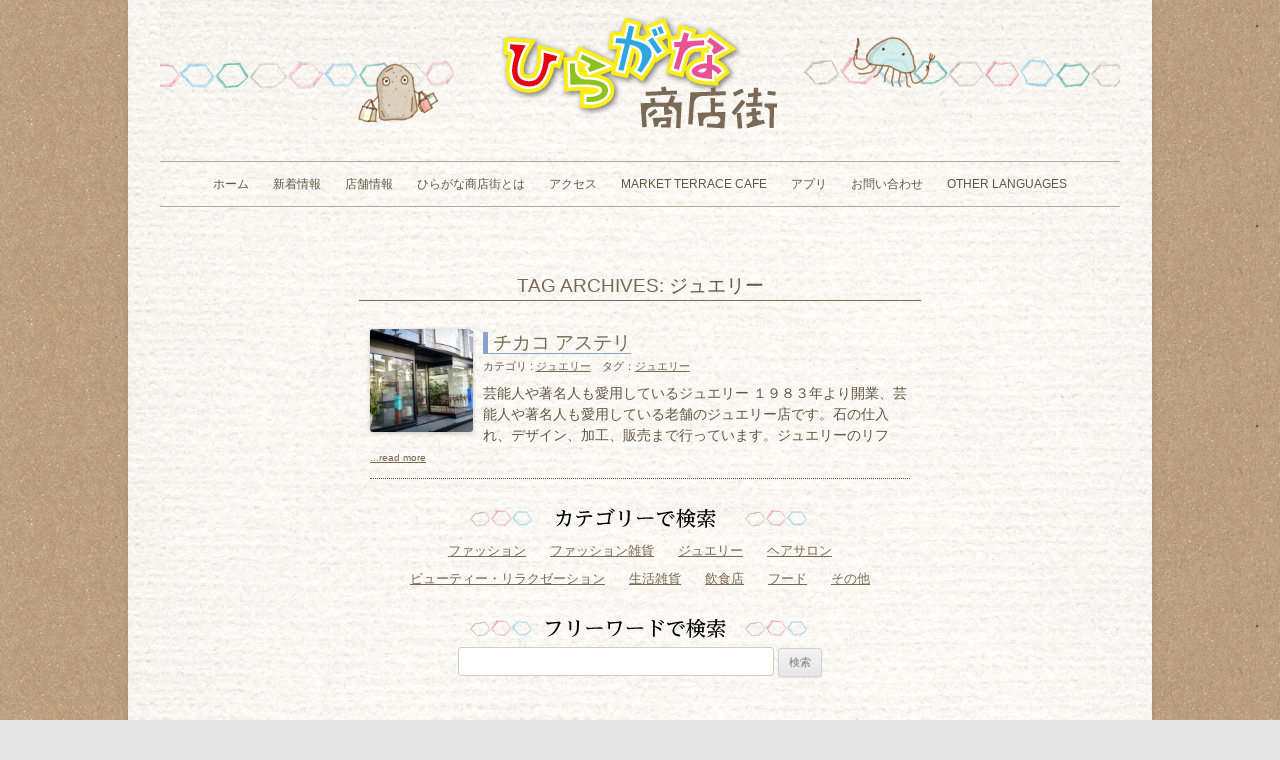

--- FILE ---
content_type: text/html; charset=UTF-8
request_url: http://www.hiraganashoutengai.net/tag/%E3%82%B8%E3%83%A5%E3%82%A8%E3%83%AA%E3%83%BC/
body_size: 9711
content:
<!DOCTYPE html>
<!--[if IE 7]>
<html class="ie ie7" lang="ja">
<![endif]-->
<!--[if IE 8]>
<html class="ie ie8" lang="ja">
<![endif]-->
<!--[if !(IE 7) | !(IE 8)  ]><!-->
<html lang="ja">
<!--<![endif]-->
<!-- ここからヘッダ設定 -->
<head prefix="og: http://ogp.me/ns# fb: http://ogp.me/ns/fb# article: http://ogp.me/ns/article#">
<meta property='og:locale' content='ja_JP'>
<!-- Facebook用設定 -->
<meta property="fb:app_id" content="1651353238417329" />
<meta property="fb:admins" content="a.103585909722589.7742.100002135416272">
<meta property='article:publisher' content='https://www.facebook.com/hiraganashoutengai/' />	<meta property='og:type' content='website'>
	<meta property="og:title" content="ジュエリー | ひらがな商店街" />
	<meta property='og:url' content='http://www.hiraganashoutengai.net'>
	<meta property='og:description' content='石川町ひらがな商店街オフィシャルウェブサイト'>
<meta property='og:site_name' content='ひらがな商店街'>
<meta property="og:image" content="http://www.hiraganashoutengai.net/wp-content/themes/alabulka_2015/images/siteimage.jpg">
<!-- <meta http-equiv="X-UA-Compatible" content="IE=EmulateIE8" /> -->
<meta http-equiv="X-UA-Compatible" content="IE=11">
<meta charset="UTF-8" />
<meta name="viewport" content="width=device-width" />
	<meta name="description" content="ひらがな商店街は石川町駅周辺。横浜元町や横浜中華街へのアクセスも良好。">
	<meta name="keywords" content="石川町,商店街,ひらがな商店街,レストラン,ファッション,雑貨,スイーツ,横浜">
<title>ジュエリー | ひらがな商店街</title>
<link rel="pingback" href="http://www.hiraganashoutengai.net/xmlrpc.php" />
<!--[if lt IE 9]>
<script src="http://www.hiraganashoutengai.net/wp-content/themes/alabulka_2015/js/html5.js" type="text/javascript"></script>
<![endif]-->
<!-- ここまでヘッダ設定 -->
<meta name='robots' content='max-image-preview:large' />
	<style>img:is([sizes="auto" i], [sizes^="auto," i]) { contain-intrinsic-size: 3000px 1500px }</style>
	<link rel='dns-prefetch' href='//ajax.googleapis.com' />
<link rel='dns-prefetch' href='//fonts.googleapis.com' />
<link rel="alternate" type="application/rss+xml" title="ひらがな商店街 &raquo; フィード" href="http://www.hiraganashoutengai.net/feed/" />
<link rel="alternate" type="application/rss+xml" title="ひらがな商店街 &raquo; コメントフィード" href="http://www.hiraganashoutengai.net/comments/feed/" />
<link rel="alternate" type="application/rss+xml" title="ひらがな商店街 &raquo; ジュエリー タグのフィード" href="http://www.hiraganashoutengai.net/tag/%e3%82%b8%e3%83%a5%e3%82%a8%e3%83%aa%e3%83%bc/feed/" />
<script type="text/javascript">
/* <![CDATA[ */
window._wpemojiSettings = {"baseUrl":"https:\/\/s.w.org\/images\/core\/emoji\/16.0.1\/72x72\/","ext":".png","svgUrl":"https:\/\/s.w.org\/images\/core\/emoji\/16.0.1\/svg\/","svgExt":".svg","source":{"concatemoji":"http:\/\/www.hiraganashoutengai.net\/wp-includes\/js\/wp-emoji-release.min.js?ver=6.8.3"}};
/*! This file is auto-generated */
!function(s,n){var o,i,e;function c(e){try{var t={supportTests:e,timestamp:(new Date).valueOf()};sessionStorage.setItem(o,JSON.stringify(t))}catch(e){}}function p(e,t,n){e.clearRect(0,0,e.canvas.width,e.canvas.height),e.fillText(t,0,0);var t=new Uint32Array(e.getImageData(0,0,e.canvas.width,e.canvas.height).data),a=(e.clearRect(0,0,e.canvas.width,e.canvas.height),e.fillText(n,0,0),new Uint32Array(e.getImageData(0,0,e.canvas.width,e.canvas.height).data));return t.every(function(e,t){return e===a[t]})}function u(e,t){e.clearRect(0,0,e.canvas.width,e.canvas.height),e.fillText(t,0,0);for(var n=e.getImageData(16,16,1,1),a=0;a<n.data.length;a++)if(0!==n.data[a])return!1;return!0}function f(e,t,n,a){switch(t){case"flag":return n(e,"\ud83c\udff3\ufe0f\u200d\u26a7\ufe0f","\ud83c\udff3\ufe0f\u200b\u26a7\ufe0f")?!1:!n(e,"\ud83c\udde8\ud83c\uddf6","\ud83c\udde8\u200b\ud83c\uddf6")&&!n(e,"\ud83c\udff4\udb40\udc67\udb40\udc62\udb40\udc65\udb40\udc6e\udb40\udc67\udb40\udc7f","\ud83c\udff4\u200b\udb40\udc67\u200b\udb40\udc62\u200b\udb40\udc65\u200b\udb40\udc6e\u200b\udb40\udc67\u200b\udb40\udc7f");case"emoji":return!a(e,"\ud83e\udedf")}return!1}function g(e,t,n,a){var r="undefined"!=typeof WorkerGlobalScope&&self instanceof WorkerGlobalScope?new OffscreenCanvas(300,150):s.createElement("canvas"),o=r.getContext("2d",{willReadFrequently:!0}),i=(o.textBaseline="top",o.font="600 32px Arial",{});return e.forEach(function(e){i[e]=t(o,e,n,a)}),i}function t(e){var t=s.createElement("script");t.src=e,t.defer=!0,s.head.appendChild(t)}"undefined"!=typeof Promise&&(o="wpEmojiSettingsSupports",i=["flag","emoji"],n.supports={everything:!0,everythingExceptFlag:!0},e=new Promise(function(e){s.addEventListener("DOMContentLoaded",e,{once:!0})}),new Promise(function(t){var n=function(){try{var e=JSON.parse(sessionStorage.getItem(o));if("object"==typeof e&&"number"==typeof e.timestamp&&(new Date).valueOf()<e.timestamp+604800&&"object"==typeof e.supportTests)return e.supportTests}catch(e){}return null}();if(!n){if("undefined"!=typeof Worker&&"undefined"!=typeof OffscreenCanvas&&"undefined"!=typeof URL&&URL.createObjectURL&&"undefined"!=typeof Blob)try{var e="postMessage("+g.toString()+"("+[JSON.stringify(i),f.toString(),p.toString(),u.toString()].join(",")+"));",a=new Blob([e],{type:"text/javascript"}),r=new Worker(URL.createObjectURL(a),{name:"wpTestEmojiSupports"});return void(r.onmessage=function(e){c(n=e.data),r.terminate(),t(n)})}catch(e){}c(n=g(i,f,p,u))}t(n)}).then(function(e){for(var t in e)n.supports[t]=e[t],n.supports.everything=n.supports.everything&&n.supports[t],"flag"!==t&&(n.supports.everythingExceptFlag=n.supports.everythingExceptFlag&&n.supports[t]);n.supports.everythingExceptFlag=n.supports.everythingExceptFlag&&!n.supports.flag,n.DOMReady=!1,n.readyCallback=function(){n.DOMReady=!0}}).then(function(){return e}).then(function(){var e;n.supports.everything||(n.readyCallback(),(e=n.source||{}).concatemoji?t(e.concatemoji):e.wpemoji&&e.twemoji&&(t(e.twemoji),t(e.wpemoji)))}))}((window,document),window._wpemojiSettings);
/* ]]> */
</script>
<style id='wp-emoji-styles-inline-css' type='text/css'>

	img.wp-smiley, img.emoji {
		display: inline !important;
		border: none !important;
		box-shadow: none !important;
		height: 1em !important;
		width: 1em !important;
		margin: 0 0.07em !important;
		vertical-align: -0.1em !important;
		background: none !important;
		padding: 0 !important;
	}
</style>
<link rel='stylesheet' id='wp-block-library-css' href='http://www.hiraganashoutengai.net/wp-includes/css/dist/block-library/style.min.css?ver=1761666281' type='text/css' media='all' />
<style id='classic-theme-styles-inline-css' type='text/css'>
/*! This file is auto-generated */
.wp-block-button__link{color:#fff;background-color:#32373c;border-radius:9999px;box-shadow:none;text-decoration:none;padding:calc(.667em + 2px) calc(1.333em + 2px);font-size:1.125em}.wp-block-file__button{background:#32373c;color:#fff;text-decoration:none}
</style>
<style id='global-styles-inline-css' type='text/css'>
:root{--wp--preset--aspect-ratio--square: 1;--wp--preset--aspect-ratio--4-3: 4/3;--wp--preset--aspect-ratio--3-4: 3/4;--wp--preset--aspect-ratio--3-2: 3/2;--wp--preset--aspect-ratio--2-3: 2/3;--wp--preset--aspect-ratio--16-9: 16/9;--wp--preset--aspect-ratio--9-16: 9/16;--wp--preset--color--black: #000000;--wp--preset--color--cyan-bluish-gray: #abb8c3;--wp--preset--color--white: #ffffff;--wp--preset--color--pale-pink: #f78da7;--wp--preset--color--vivid-red: #cf2e2e;--wp--preset--color--luminous-vivid-orange: #ff6900;--wp--preset--color--luminous-vivid-amber: #fcb900;--wp--preset--color--light-green-cyan: #7bdcb5;--wp--preset--color--vivid-green-cyan: #00d084;--wp--preset--color--pale-cyan-blue: #8ed1fc;--wp--preset--color--vivid-cyan-blue: #0693e3;--wp--preset--color--vivid-purple: #9b51e0;--wp--preset--gradient--vivid-cyan-blue-to-vivid-purple: linear-gradient(135deg,rgba(6,147,227,1) 0%,rgb(155,81,224) 100%);--wp--preset--gradient--light-green-cyan-to-vivid-green-cyan: linear-gradient(135deg,rgb(122,220,180) 0%,rgb(0,208,130) 100%);--wp--preset--gradient--luminous-vivid-amber-to-luminous-vivid-orange: linear-gradient(135deg,rgba(252,185,0,1) 0%,rgba(255,105,0,1) 100%);--wp--preset--gradient--luminous-vivid-orange-to-vivid-red: linear-gradient(135deg,rgba(255,105,0,1) 0%,rgb(207,46,46) 100%);--wp--preset--gradient--very-light-gray-to-cyan-bluish-gray: linear-gradient(135deg,rgb(238,238,238) 0%,rgb(169,184,195) 100%);--wp--preset--gradient--cool-to-warm-spectrum: linear-gradient(135deg,rgb(74,234,220) 0%,rgb(151,120,209) 20%,rgb(207,42,186) 40%,rgb(238,44,130) 60%,rgb(251,105,98) 80%,rgb(254,248,76) 100%);--wp--preset--gradient--blush-light-purple: linear-gradient(135deg,rgb(255,206,236) 0%,rgb(152,150,240) 100%);--wp--preset--gradient--blush-bordeaux: linear-gradient(135deg,rgb(254,205,165) 0%,rgb(254,45,45) 50%,rgb(107,0,62) 100%);--wp--preset--gradient--luminous-dusk: linear-gradient(135deg,rgb(255,203,112) 0%,rgb(199,81,192) 50%,rgb(65,88,208) 100%);--wp--preset--gradient--pale-ocean: linear-gradient(135deg,rgb(255,245,203) 0%,rgb(182,227,212) 50%,rgb(51,167,181) 100%);--wp--preset--gradient--electric-grass: linear-gradient(135deg,rgb(202,248,128) 0%,rgb(113,206,126) 100%);--wp--preset--gradient--midnight: linear-gradient(135deg,rgb(2,3,129) 0%,rgb(40,116,252) 100%);--wp--preset--font-size--small: 13px;--wp--preset--font-size--medium: 20px;--wp--preset--font-size--large: 36px;--wp--preset--font-size--x-large: 42px;--wp--preset--spacing--20: 0.44rem;--wp--preset--spacing--30: 0.67rem;--wp--preset--spacing--40: 1rem;--wp--preset--spacing--50: 1.5rem;--wp--preset--spacing--60: 2.25rem;--wp--preset--spacing--70: 3.38rem;--wp--preset--spacing--80: 5.06rem;--wp--preset--shadow--natural: 6px 6px 9px rgba(0, 0, 0, 0.2);--wp--preset--shadow--deep: 12px 12px 50px rgba(0, 0, 0, 0.4);--wp--preset--shadow--sharp: 6px 6px 0px rgba(0, 0, 0, 0.2);--wp--preset--shadow--outlined: 6px 6px 0px -3px rgba(255, 255, 255, 1), 6px 6px rgba(0, 0, 0, 1);--wp--preset--shadow--crisp: 6px 6px 0px rgba(0, 0, 0, 1);}:where(.is-layout-flex){gap: 0.5em;}:where(.is-layout-grid){gap: 0.5em;}body .is-layout-flex{display: flex;}.is-layout-flex{flex-wrap: wrap;align-items: center;}.is-layout-flex > :is(*, div){margin: 0;}body .is-layout-grid{display: grid;}.is-layout-grid > :is(*, div){margin: 0;}:where(.wp-block-columns.is-layout-flex){gap: 2em;}:where(.wp-block-columns.is-layout-grid){gap: 2em;}:where(.wp-block-post-template.is-layout-flex){gap: 1.25em;}:where(.wp-block-post-template.is-layout-grid){gap: 1.25em;}.has-black-color{color: var(--wp--preset--color--black) !important;}.has-cyan-bluish-gray-color{color: var(--wp--preset--color--cyan-bluish-gray) !important;}.has-white-color{color: var(--wp--preset--color--white) !important;}.has-pale-pink-color{color: var(--wp--preset--color--pale-pink) !important;}.has-vivid-red-color{color: var(--wp--preset--color--vivid-red) !important;}.has-luminous-vivid-orange-color{color: var(--wp--preset--color--luminous-vivid-orange) !important;}.has-luminous-vivid-amber-color{color: var(--wp--preset--color--luminous-vivid-amber) !important;}.has-light-green-cyan-color{color: var(--wp--preset--color--light-green-cyan) !important;}.has-vivid-green-cyan-color{color: var(--wp--preset--color--vivid-green-cyan) !important;}.has-pale-cyan-blue-color{color: var(--wp--preset--color--pale-cyan-blue) !important;}.has-vivid-cyan-blue-color{color: var(--wp--preset--color--vivid-cyan-blue) !important;}.has-vivid-purple-color{color: var(--wp--preset--color--vivid-purple) !important;}.has-black-background-color{background-color: var(--wp--preset--color--black) !important;}.has-cyan-bluish-gray-background-color{background-color: var(--wp--preset--color--cyan-bluish-gray) !important;}.has-white-background-color{background-color: var(--wp--preset--color--white) !important;}.has-pale-pink-background-color{background-color: var(--wp--preset--color--pale-pink) !important;}.has-vivid-red-background-color{background-color: var(--wp--preset--color--vivid-red) !important;}.has-luminous-vivid-orange-background-color{background-color: var(--wp--preset--color--luminous-vivid-orange) !important;}.has-luminous-vivid-amber-background-color{background-color: var(--wp--preset--color--luminous-vivid-amber) !important;}.has-light-green-cyan-background-color{background-color: var(--wp--preset--color--light-green-cyan) !important;}.has-vivid-green-cyan-background-color{background-color: var(--wp--preset--color--vivid-green-cyan) !important;}.has-pale-cyan-blue-background-color{background-color: var(--wp--preset--color--pale-cyan-blue) !important;}.has-vivid-cyan-blue-background-color{background-color: var(--wp--preset--color--vivid-cyan-blue) !important;}.has-vivid-purple-background-color{background-color: var(--wp--preset--color--vivid-purple) !important;}.has-black-border-color{border-color: var(--wp--preset--color--black) !important;}.has-cyan-bluish-gray-border-color{border-color: var(--wp--preset--color--cyan-bluish-gray) !important;}.has-white-border-color{border-color: var(--wp--preset--color--white) !important;}.has-pale-pink-border-color{border-color: var(--wp--preset--color--pale-pink) !important;}.has-vivid-red-border-color{border-color: var(--wp--preset--color--vivid-red) !important;}.has-luminous-vivid-orange-border-color{border-color: var(--wp--preset--color--luminous-vivid-orange) !important;}.has-luminous-vivid-amber-border-color{border-color: var(--wp--preset--color--luminous-vivid-amber) !important;}.has-light-green-cyan-border-color{border-color: var(--wp--preset--color--light-green-cyan) !important;}.has-vivid-green-cyan-border-color{border-color: var(--wp--preset--color--vivid-green-cyan) !important;}.has-pale-cyan-blue-border-color{border-color: var(--wp--preset--color--pale-cyan-blue) !important;}.has-vivid-cyan-blue-border-color{border-color: var(--wp--preset--color--vivid-cyan-blue) !important;}.has-vivid-purple-border-color{border-color: var(--wp--preset--color--vivid-purple) !important;}.has-vivid-cyan-blue-to-vivid-purple-gradient-background{background: var(--wp--preset--gradient--vivid-cyan-blue-to-vivid-purple) !important;}.has-light-green-cyan-to-vivid-green-cyan-gradient-background{background: var(--wp--preset--gradient--light-green-cyan-to-vivid-green-cyan) !important;}.has-luminous-vivid-amber-to-luminous-vivid-orange-gradient-background{background: var(--wp--preset--gradient--luminous-vivid-amber-to-luminous-vivid-orange) !important;}.has-luminous-vivid-orange-to-vivid-red-gradient-background{background: var(--wp--preset--gradient--luminous-vivid-orange-to-vivid-red) !important;}.has-very-light-gray-to-cyan-bluish-gray-gradient-background{background: var(--wp--preset--gradient--very-light-gray-to-cyan-bluish-gray) !important;}.has-cool-to-warm-spectrum-gradient-background{background: var(--wp--preset--gradient--cool-to-warm-spectrum) !important;}.has-blush-light-purple-gradient-background{background: var(--wp--preset--gradient--blush-light-purple) !important;}.has-blush-bordeaux-gradient-background{background: var(--wp--preset--gradient--blush-bordeaux) !important;}.has-luminous-dusk-gradient-background{background: var(--wp--preset--gradient--luminous-dusk) !important;}.has-pale-ocean-gradient-background{background: var(--wp--preset--gradient--pale-ocean) !important;}.has-electric-grass-gradient-background{background: var(--wp--preset--gradient--electric-grass) !important;}.has-midnight-gradient-background{background: var(--wp--preset--gradient--midnight) !important;}.has-small-font-size{font-size: var(--wp--preset--font-size--small) !important;}.has-medium-font-size{font-size: var(--wp--preset--font-size--medium) !important;}.has-large-font-size{font-size: var(--wp--preset--font-size--large) !important;}.has-x-large-font-size{font-size: var(--wp--preset--font-size--x-large) !important;}
:where(.wp-block-post-template.is-layout-flex){gap: 1.25em;}:where(.wp-block-post-template.is-layout-grid){gap: 1.25em;}
:where(.wp-block-columns.is-layout-flex){gap: 2em;}:where(.wp-block-columns.is-layout-grid){gap: 2em;}
:root :where(.wp-block-pullquote){font-size: 1.5em;line-height: 1.6;}
</style>
<link rel='stylesheet' id='contact-form-7-css' href='http://www.hiraganashoutengai.net/wp-content/plugins/contact-form-7/includes/css/styles.css?ver=6.1.1' type='text/css' media='all' />
<link rel='stylesheet' id='twentytwelve-fonts-css' href='http://fonts.googleapis.com/css?family=Open+Sans:400italic,700italic,400,700&#038;subset=latin,latin-ext' type='text/css' media='all' />
<link rel='stylesheet' id='twentytwelve-style-css' href='http://www.hiraganashoutengai.net/wp-content/themes/alabulka_2015/style.css?ver=1761666281' type='text/css' media='all' />
<!--[if lt IE 9]>
<link rel='stylesheet' id='twentytwelve-ie-css' href='http://www.hiraganashoutengai.net/wp-content/themes/alabulka_2015/css/ie.css?ver=20121010' type='text/css' media='all' />
<![endif]-->
<script type="text/javascript" src="//ajax.googleapis.com/ajax/libs/jquery/1.9.1/jquery.min.js" id="jquery-js"></script>
<script type="text/javascript" src="http://www.hiraganashoutengai.net/wp-content/themes/alabulka_2015/js/jquery.bxslider.min.js?ver=4.1.2" id="bxSlider-js"></script>
<link rel="https://api.w.org/" href="http://www.hiraganashoutengai.net/wp-json/" /><link rel="alternate" title="JSON" type="application/json" href="http://www.hiraganashoutengai.net/wp-json/wp/v2/tags/44" /><link rel="EditURI" type="application/rsd+xml" title="RSD" href="http://www.hiraganashoutengai.net/xmlrpc.php?rsd" />
<meta name="generator" content="WordPress 6.8.3" />
<script>
	$(document).ready(function(){
		$('.bxslider').bxSlider({
		  auto: true,
		  autoControls: true,
		  adaptiveHeight: true,
		  mode: 'fade'
		});
	});
</script>
<!-- ここからGoogle tag (gtag.js) -->
<script async src="https://www.googletagmanager.com/gtag/js?id=G-9PRQVLP6XB"></script>
<script>
  window.dataLayer = window.dataLayer || [];
  function gtag(){dataLayer.push(arguments);}
  gtag('js', new Date());

  gtag('config', 'G-9PRQVLP6XB');
</script>
<!-- ここまでGoogle tag (gtag.js) -->
</head>
<body class="archive tag tag-44 wp-theme-alabulka_2015 custom-font-enabled single-author">

<!-- Start FaceBook JS -->
<div id="fb-root"></div>
<script>(function(d, s, id) {
  var js, fjs = d.getElementsByTagName(s)[0];
  if (d.getElementById(id)) return;
  js = d.createElement(s); js.id = id;
  js.src = "//connect.facebook.net/ja_JP/sdk.js#xfbml=1&version=v2.8&appId=1651353238417329";
  fjs.parentNode.insertBefore(js, fjs);
}(document, 'script', 'facebook-jssdk'));</script>
<!-- End FaceBook JS -->
<!-- twitter -->
<script>window.twttr = (function(d, s, id) {
  var js, fjs = d.getElementsByTagName(s)[0],
    t = window.twttr || {};
  if (d.getElementById(id)) return t;
  js = d.createElement(s);
  js.id = id;
  js.src = "https://platform.twitter.com/widgets.js";
  fjs.parentNode.insertBefore(js, fjs);
  t._e = [];
  t.ready = function(f) {
    t._e.push(f);
  };
  return t;
}(document, "script", "twitter-wjs"));</script>
<!-- End twitter -->

<div id="page" class="hfeed site">
	<header id="masthead" class="site-header" role="banner">
		<hgroup>
			<h1 id="sitetitle">ひらがな商店街</h1>
			<a href="http://www.hiraganashoutengai.net/" title="ひらがな商店街" rel="home"><img src="http://www.hiraganashoutengai.net/wp-content/themes/alabulka_2015/images/hiragana_mainbanner.jpg" style="width:100%;" /></a>
		</hgroup>
		<nav id="site-navigation" class="main-navigation" role="navigation">
			<h3 class="menu-toggle">Menu</h3>
			<a class="assistive-text" href="#content" title="Skip to content">Skip to content</a>
			<div class="menu-menu-1-container"><ul id="menu-menu-1" class="nav-menu"><li id="menu-item-15" class="menu-item menu-item-type-custom menu-item-object-custom menu-item-home menu-item-15"><a href="http://www.hiraganashoutengai.net/">ホーム</a></li>
<li id="menu-item-22" class="menu-item menu-item-type-taxonomy menu-item-object-category menu-item-22"><a href="http://www.hiraganashoutengai.net/category/news/">新着情報</a></li>
<li id="menu-item-23" class="menu-item menu-item-type-taxonomy menu-item-object-category menu-item-has-children menu-item-23"><a href="http://www.hiraganashoutengai.net/category/shopinfo/">店舗情報</a>
<ul class="sub-menu">
	<li id="menu-item-32" class="menu-item menu-item-type-taxonomy menu-item-object-category menu-item-32"><a href="http://www.hiraganashoutengai.net/category/shopinfo/fashion/">ファッション</a></li>
	<li id="menu-item-33" class="menu-item menu-item-type-taxonomy menu-item-object-category menu-item-33"><a href="http://www.hiraganashoutengai.net/category/shopinfo/accessories/">ファッション雑貨</a></li>
	<li id="menu-item-28" class="menu-item menu-item-type-taxonomy menu-item-object-category menu-item-28"><a href="http://www.hiraganashoutengai.net/category/shopinfo/jewelry/">ジュエリー</a></li>
	<li id="menu-item-34" class="menu-item menu-item-type-taxonomy menu-item-object-category menu-item-34"><a href="http://www.hiraganashoutengai.net/category/shopinfo/hair/">ヘアサロン</a></li>
	<li id="menu-item-30" class="menu-item menu-item-type-taxonomy menu-item-object-category menu-item-30"><a href="http://www.hiraganashoutengai.net/category/shopinfo/relaxation/">ビューテーィー・リラクゼーション</a></li>
	<li id="menu-item-35" class="menu-item menu-item-type-taxonomy menu-item-object-category menu-item-35"><a href="http://www.hiraganashoutengai.net/category/shopinfo/goods/">生活雑貨</a></li>
	<li id="menu-item-36" class="menu-item menu-item-type-taxonomy menu-item-object-category menu-item-36"><a href="http://www.hiraganashoutengai.net/category/shopinfo/restaurant/">飲食店</a></li>
	<li id="menu-item-31" class="menu-item menu-item-type-taxonomy menu-item-object-category menu-item-31"><a href="http://www.hiraganashoutengai.net/category/shopinfo/food/">フード</a></li>
	<li id="menu-item-29" class="menu-item menu-item-type-taxonomy menu-item-object-category menu-item-29"><a href="http://www.hiraganashoutengai.net/category/shopinfo/others/">その他</a></li>
</ul>
</li>
<li id="menu-item-18" class="menu-item menu-item-type-post_type menu-item-object-page menu-item-18"><a href="http://www.hiraganashoutengai.net/about/">ひらがな商店街とは</a></li>
<li id="menu-item-16" class="menu-item menu-item-type-post_type menu-item-object-page menu-item-16"><a href="http://www.hiraganashoutengai.net/access/">アクセス</a></li>
<li id="menu-item-24" class="menu-item menu-item-type-custom menu-item-object-custom menu-item-24"><a href="http://www.mtc-ishikawacho.net/">MARKET TERRACE  CAFE</a></li>
<li id="menu-item-17" class="menu-item menu-item-type-post_type menu-item-object-page menu-item-17"><a href="http://www.hiraganashoutengai.net/app/">アプリ</a></li>
<li id="menu-item-27" class="menu-item menu-item-type-post_type menu-item-object-page menu-item-27"><a href="http://www.hiraganashoutengai.net/contact/">お問い合わせ</a></li>
<li id="menu-item-406" class="menu-item menu-item-type-custom menu-item-object-custom menu-item-has-children menu-item-406"><a href="http://www.hiraganashoutengai.net/index.php#googtrans(ja)">Other Languages</a>
<ul class="sub-menu">
	<li id="menu-item-407" class="menu-item menu-item-type-custom menu-item-object-custom menu-item-407"><a href="http://www.hiraganashoutengai.net/index.php#googtrans(en)">English</a></li>
	<li id="menu-item-408" class="menu-item menu-item-type-custom menu-item-object-custom menu-item-408"><a href="http://www.hiraganashoutengai.net/index.php#googtrans(zh-CN)">简体中文</a></li>
	<li id="menu-item-410" class="menu-item menu-item-type-custom menu-item-object-custom menu-item-410"><a href="http://www.hiraganashoutengai.net/index.php#googtrans(zh-TW)">繁體中文</a></li>
	<li id="menu-item-409" class="menu-item menu-item-type-custom menu-item-object-custom menu-item-409"><a href="http://www.hiraganashoutengai.net/index.php#googtrans(ko)">한글</a></li>
</ul>
</li>
</ul></div>		</nav><!-- #site-navigation -->
			</header><!-- #masthead -->

	<div id="main" class="wrapper">
	<section id="primary" class="site-content">
		<div id="content" role="main">

					<header class="archive-header">
				<h1 class="archive-title">Tag Archives: <span>ジュエリー</span></h1>

						</header><!-- .archive-header -->

			<article id="post-119" class="post-119 post type-post status-publish format-standard has-post-thumbnail hentry category-jewelry tag-44">
	<div class="pagewrapper">
						<header class="entry-header ichiran">
						<div class='abuthumb_ichiran'><a href='http://www.hiraganashoutengai.net/chikako-asteri/'><img width="150" height="150" src="http://www.hiraganashoutengai.net/wp-content/uploads/2017/02/H-072_1-150x150.jpg" class="attachment-150x150 size-150x150 wp-post-image" alt="チカコ アステリ" decoding="async" /></a></div>			<h2 class="entry-title" style="display:inline; margin-bottm:10px; line-height:1.5em;">
				<a href="http://www.hiraganashoutengai.net/chikako-asteri/" title="Permalink to チカコ アステリ" rel="bookmark"><!-- ちかこあすてり -->チカコ アステリ</a>
			</h2>
			<br /><div class='entry-meta' style='display:inline;'>カテゴリ : <a href="http://www.hiraganashoutengai.net/category/shopinfo/jewelry/" rel="category tag">ジュエリー</a>　タグ：<a href="http://www.hiraganashoutengai.net/tag/%e3%82%b8%e3%83%a5%e3%82%a8%e3%83%aa%e3%83%bc/" rel="tag">ジュエリー</a></div>				</header><!-- .entry-header -->
	
	
					<div class='entry-content-summary'><!-- .entry-content一覧 -->
芸能人や著名人も愛用しているジュエリー
１９８３年より開業、芸能人や著名人も愛用している老舗のジュエリー店です。石の仕入れ、デザイン、加工、販売まで行っています。ジュエリーのリフ				<a href="http://www.hiraganashoutengai.net/chikako-asteri/" title="Permalink to チカコ アステリ" rel="bookmark" class="readmore">...read more</a>
									</div><!-- .entry-content -->
				
	<div class="spacer"></div>
	
		</div><!-- .pagewrapper -->
</article><!-- #post -->
<!-- 【content.php】 -->
		
		</div><!-- #content -->
	</section><!-- #primary -->

			<div id="secondary" class="widget-area" role="complementary">
			<aside id="text-2" class="widget widget_text">			<div class="textwidget"><div><img src="http://www.hiraganashoutengai.net/wp-content/themes/alabulka_2015/images/ks_cat.jpg" alt="カテゴリで検索画像" /></div>
<ul id="catemenu"><li class="catlist"><a href="http://www.hiraganashoutengai.net/category/shopinfo/fashion/">ファッション</a></li>
<li class="catlist"><a href="http://www.hiraganashoutengai.net/category/shopinfo/accessories/">ファッション雑貨</a></li>
<li class="catlist"><a href="http://www.hiraganashoutengai.net/category/shopinfo/jewelry/">ジュエリー</a></li>
<li class="catlist"><a href="http://www.hiraganashoutengai.net/category/shopinfo/hair/">ヘアサロン</a></li>
<li class="catlist"><a href="http://www.hiraganashoutengai.net/category/shopinfo/relaxation/">ビューティー・リラクゼーション</a></li>
<li class="catlist"><a href="http://www.hiraganashoutengai.net/category/shopinfo/goods/">生活雑貨</a></li>
<li class="catlist"><a href="http://www.hiraganashoutengai.net/category/shopinfo/restaurant/">飲食店</a></li>
<li class="catlist"><a href="http://www.hiraganashoutengai.net/category/shopinfo/food/">フード</a></li>
<li class="catlist"><a href="http://www.hiraganashoutengai.net/category/shopinfo/others/">その他</a></li></ul>
<div><img src="http://www.hiraganashoutengai.net/wp-content/themes/alabulka_2015/images/ks_free.jpg" alt="フリーワードで検索画像" /></div></div>
		</aside><aside id="search-2" class="widget widget_search"><form role="search" method="get" id="searchform" class="searchform" action="http://www.hiraganashoutengai.net/">
				<div>
					<label class="screen-reader-text" for="s">検索:</label>
					<input type="text" value="" name="s" id="s" />
					<input type="submit" id="searchsubmit" value="検索" />
				</div>
			</form></aside>			<div class="spacer"></div>
		</div><!-- #secondary -->
		
	</div><!-- #main .wrapper -->
	<footer id="colophon" role="contentinfo">
		<div class="footerhead"><img src="http://www.hiraganashoutengai.net/wp-content/themes/alabulka_2015/images/footerline.jpg" alt="ヘッダー画像" /></div>
		
		<!-- ここからgoogle翻訳 -->
		<div id="google_translate_element"></div><script type="text/javascript">
function googleTranslateElementInit() {
  new google.translate.TranslateElement({pageLanguage: 'ja', includedLanguages: 'en,ja,ko,zh-CN,zh-TW', layout: google.translate.TranslateElement.InlineLayout.SIMPLE, autoDisplay: false, multilanguagePage: true, gaTrack: true, gaId: 'UA-96593732-1'}, 'google_translate_element');
}
</script><script type="text/javascript" src="//translate.google.com/translate_a/element.js?cb=googleTranslateElementInit"></script>
	<!-- ここまでgoogle翻訳 -->
		
		<div class="site-info mt10">
			copyright &copy; 2017-2026 <a href="http://www.hiraganashoutengai.net/" title="ひらがな商店街" rel="home">ひらがな商店街</a> All Rights Reserved.
		</div><!-- .site-info -->
	</footer><!-- #colophon -->
</div><!-- #page -->
<script type="speculationrules">
{"prefetch":[{"source":"document","where":{"and":[{"href_matches":"\/*"},{"not":{"href_matches":["\/wp-*.php","\/wp-admin\/*","\/wp-content\/uploads\/*","\/wp-content\/*","\/wp-content\/plugins\/*","\/wp-content\/themes\/alabulka_2015\/*","\/*\\?(.+)"]}},{"not":{"selector_matches":"a[rel~=\"nofollow\"]"}},{"not":{"selector_matches":".no-prefetch, .no-prefetch a"}}]},"eagerness":"conservative"}]}
</script>
<script type="text/javascript" src="http://www.hiraganashoutengai.net/wp-includes/js/dist/hooks.min.js?ver=4d63a3d491d11ffd8ac6" id="wp-hooks-js"></script>
<script type="text/javascript" src="http://www.hiraganashoutengai.net/wp-includes/js/dist/i18n.min.js?ver=5e580eb46a90c2b997e6" id="wp-i18n-js"></script>
<script type="text/javascript" id="wp-i18n-js-after">
/* <![CDATA[ */
wp.i18n.setLocaleData( { 'text direction\u0004ltr': [ 'ltr' ] } );
/* ]]> */
</script>
<script type="text/javascript" src="http://www.hiraganashoutengai.net/wp-content/plugins/contact-form-7/includes/swv/js/index.js?ver=6.1.1" id="swv-js"></script>
<script type="text/javascript" id="contact-form-7-js-translations">
/* <![CDATA[ */
( function( domain, translations ) {
	var localeData = translations.locale_data[ domain ] || translations.locale_data.messages;
	localeData[""].domain = domain;
	wp.i18n.setLocaleData( localeData, domain );
} )( "contact-form-7", {"translation-revision-date":"2025-08-05 08:50:03+0000","generator":"GlotPress\/4.0.1","domain":"messages","locale_data":{"messages":{"":{"domain":"messages","plural-forms":"nplurals=1; plural=0;","lang":"ja_JP"},"This contact form is placed in the wrong place.":["\u3053\u306e\u30b3\u30f3\u30bf\u30af\u30c8\u30d5\u30a9\u30fc\u30e0\u306f\u9593\u9055\u3063\u305f\u4f4d\u7f6e\u306b\u7f6e\u304b\u308c\u3066\u3044\u307e\u3059\u3002"],"Error:":["\u30a8\u30e9\u30fc:"]}},"comment":{"reference":"includes\/js\/index.js"}} );
/* ]]> */
</script>
<script type="text/javascript" id="contact-form-7-js-before">
/* <![CDATA[ */
var wpcf7 = {
    "api": {
        "root": "http:\/\/www.hiraganashoutengai.net\/wp-json\/",
        "namespace": "contact-form-7\/v1"
    }
};
/* ]]> */
</script>
<script type="text/javascript" src="http://www.hiraganashoutengai.net/wp-content/plugins/contact-form-7/includes/js/index.js?ver=6.1.1" id="contact-form-7-js"></script>
<script type="text/javascript" src="http://www.hiraganashoutengai.net/wp-content/themes/alabulka_2015/js/navigation.js?ver=1.0" id="twentytwelve-navigation-js"></script>
<script type="text/javascript" src="https://www.google.com/recaptcha/api.js?render=6LeSBYEUAAAAANK4G3vQN9eKikXZ7xApur1PJM9j&amp;ver=3.0" id="google-recaptcha-js"></script>
<script type="text/javascript" src="http://www.hiraganashoutengai.net/wp-includes/js/dist/vendor/wp-polyfill.min.js?ver=3.15.0" id="wp-polyfill-js"></script>
<script type="text/javascript" id="wpcf7-recaptcha-js-before">
/* <![CDATA[ */
var wpcf7_recaptcha = {
    "sitekey": "6LeSBYEUAAAAANK4G3vQN9eKikXZ7xApur1PJM9j",
    "actions": {
        "homepage": "homepage",
        "contactform": "contactform"
    }
};
/* ]]> */
</script>
<script type="text/javascript" src="http://www.hiraganashoutengai.net/wp-content/plugins/contact-form-7/modules/recaptcha/index.js?ver=6.1.1" id="wpcf7-recaptcha-js"></script>

<!-- フェードイン -->
</body>
</html>

--- FILE ---
content_type: text/html; charset=utf-8
request_url: https://www.google.com/recaptcha/api2/anchor?ar=1&k=6LeSBYEUAAAAANK4G3vQN9eKikXZ7xApur1PJM9j&co=aHR0cDovL3d3dy5oaXJhZ2FuYXNob3V0ZW5nYWkubmV0Ojgw&hl=en&v=PoyoqOPhxBO7pBk68S4YbpHZ&size=invisible&anchor-ms=20000&execute-ms=30000&cb=sr37qsqfnv9a
body_size: 48536
content:
<!DOCTYPE HTML><html dir="ltr" lang="en"><head><meta http-equiv="Content-Type" content="text/html; charset=UTF-8">
<meta http-equiv="X-UA-Compatible" content="IE=edge">
<title>reCAPTCHA</title>
<style type="text/css">
/* cyrillic-ext */
@font-face {
  font-family: 'Roboto';
  font-style: normal;
  font-weight: 400;
  font-stretch: 100%;
  src: url(//fonts.gstatic.com/s/roboto/v48/KFO7CnqEu92Fr1ME7kSn66aGLdTylUAMa3GUBHMdazTgWw.woff2) format('woff2');
  unicode-range: U+0460-052F, U+1C80-1C8A, U+20B4, U+2DE0-2DFF, U+A640-A69F, U+FE2E-FE2F;
}
/* cyrillic */
@font-face {
  font-family: 'Roboto';
  font-style: normal;
  font-weight: 400;
  font-stretch: 100%;
  src: url(//fonts.gstatic.com/s/roboto/v48/KFO7CnqEu92Fr1ME7kSn66aGLdTylUAMa3iUBHMdazTgWw.woff2) format('woff2');
  unicode-range: U+0301, U+0400-045F, U+0490-0491, U+04B0-04B1, U+2116;
}
/* greek-ext */
@font-face {
  font-family: 'Roboto';
  font-style: normal;
  font-weight: 400;
  font-stretch: 100%;
  src: url(//fonts.gstatic.com/s/roboto/v48/KFO7CnqEu92Fr1ME7kSn66aGLdTylUAMa3CUBHMdazTgWw.woff2) format('woff2');
  unicode-range: U+1F00-1FFF;
}
/* greek */
@font-face {
  font-family: 'Roboto';
  font-style: normal;
  font-weight: 400;
  font-stretch: 100%;
  src: url(//fonts.gstatic.com/s/roboto/v48/KFO7CnqEu92Fr1ME7kSn66aGLdTylUAMa3-UBHMdazTgWw.woff2) format('woff2');
  unicode-range: U+0370-0377, U+037A-037F, U+0384-038A, U+038C, U+038E-03A1, U+03A3-03FF;
}
/* math */
@font-face {
  font-family: 'Roboto';
  font-style: normal;
  font-weight: 400;
  font-stretch: 100%;
  src: url(//fonts.gstatic.com/s/roboto/v48/KFO7CnqEu92Fr1ME7kSn66aGLdTylUAMawCUBHMdazTgWw.woff2) format('woff2');
  unicode-range: U+0302-0303, U+0305, U+0307-0308, U+0310, U+0312, U+0315, U+031A, U+0326-0327, U+032C, U+032F-0330, U+0332-0333, U+0338, U+033A, U+0346, U+034D, U+0391-03A1, U+03A3-03A9, U+03B1-03C9, U+03D1, U+03D5-03D6, U+03F0-03F1, U+03F4-03F5, U+2016-2017, U+2034-2038, U+203C, U+2040, U+2043, U+2047, U+2050, U+2057, U+205F, U+2070-2071, U+2074-208E, U+2090-209C, U+20D0-20DC, U+20E1, U+20E5-20EF, U+2100-2112, U+2114-2115, U+2117-2121, U+2123-214F, U+2190, U+2192, U+2194-21AE, U+21B0-21E5, U+21F1-21F2, U+21F4-2211, U+2213-2214, U+2216-22FF, U+2308-230B, U+2310, U+2319, U+231C-2321, U+2336-237A, U+237C, U+2395, U+239B-23B7, U+23D0, U+23DC-23E1, U+2474-2475, U+25AF, U+25B3, U+25B7, U+25BD, U+25C1, U+25CA, U+25CC, U+25FB, U+266D-266F, U+27C0-27FF, U+2900-2AFF, U+2B0E-2B11, U+2B30-2B4C, U+2BFE, U+3030, U+FF5B, U+FF5D, U+1D400-1D7FF, U+1EE00-1EEFF;
}
/* symbols */
@font-face {
  font-family: 'Roboto';
  font-style: normal;
  font-weight: 400;
  font-stretch: 100%;
  src: url(//fonts.gstatic.com/s/roboto/v48/KFO7CnqEu92Fr1ME7kSn66aGLdTylUAMaxKUBHMdazTgWw.woff2) format('woff2');
  unicode-range: U+0001-000C, U+000E-001F, U+007F-009F, U+20DD-20E0, U+20E2-20E4, U+2150-218F, U+2190, U+2192, U+2194-2199, U+21AF, U+21E6-21F0, U+21F3, U+2218-2219, U+2299, U+22C4-22C6, U+2300-243F, U+2440-244A, U+2460-24FF, U+25A0-27BF, U+2800-28FF, U+2921-2922, U+2981, U+29BF, U+29EB, U+2B00-2BFF, U+4DC0-4DFF, U+FFF9-FFFB, U+10140-1018E, U+10190-1019C, U+101A0, U+101D0-101FD, U+102E0-102FB, U+10E60-10E7E, U+1D2C0-1D2D3, U+1D2E0-1D37F, U+1F000-1F0FF, U+1F100-1F1AD, U+1F1E6-1F1FF, U+1F30D-1F30F, U+1F315, U+1F31C, U+1F31E, U+1F320-1F32C, U+1F336, U+1F378, U+1F37D, U+1F382, U+1F393-1F39F, U+1F3A7-1F3A8, U+1F3AC-1F3AF, U+1F3C2, U+1F3C4-1F3C6, U+1F3CA-1F3CE, U+1F3D4-1F3E0, U+1F3ED, U+1F3F1-1F3F3, U+1F3F5-1F3F7, U+1F408, U+1F415, U+1F41F, U+1F426, U+1F43F, U+1F441-1F442, U+1F444, U+1F446-1F449, U+1F44C-1F44E, U+1F453, U+1F46A, U+1F47D, U+1F4A3, U+1F4B0, U+1F4B3, U+1F4B9, U+1F4BB, U+1F4BF, U+1F4C8-1F4CB, U+1F4D6, U+1F4DA, U+1F4DF, U+1F4E3-1F4E6, U+1F4EA-1F4ED, U+1F4F7, U+1F4F9-1F4FB, U+1F4FD-1F4FE, U+1F503, U+1F507-1F50B, U+1F50D, U+1F512-1F513, U+1F53E-1F54A, U+1F54F-1F5FA, U+1F610, U+1F650-1F67F, U+1F687, U+1F68D, U+1F691, U+1F694, U+1F698, U+1F6AD, U+1F6B2, U+1F6B9-1F6BA, U+1F6BC, U+1F6C6-1F6CF, U+1F6D3-1F6D7, U+1F6E0-1F6EA, U+1F6F0-1F6F3, U+1F6F7-1F6FC, U+1F700-1F7FF, U+1F800-1F80B, U+1F810-1F847, U+1F850-1F859, U+1F860-1F887, U+1F890-1F8AD, U+1F8B0-1F8BB, U+1F8C0-1F8C1, U+1F900-1F90B, U+1F93B, U+1F946, U+1F984, U+1F996, U+1F9E9, U+1FA00-1FA6F, U+1FA70-1FA7C, U+1FA80-1FA89, U+1FA8F-1FAC6, U+1FACE-1FADC, U+1FADF-1FAE9, U+1FAF0-1FAF8, U+1FB00-1FBFF;
}
/* vietnamese */
@font-face {
  font-family: 'Roboto';
  font-style: normal;
  font-weight: 400;
  font-stretch: 100%;
  src: url(//fonts.gstatic.com/s/roboto/v48/KFO7CnqEu92Fr1ME7kSn66aGLdTylUAMa3OUBHMdazTgWw.woff2) format('woff2');
  unicode-range: U+0102-0103, U+0110-0111, U+0128-0129, U+0168-0169, U+01A0-01A1, U+01AF-01B0, U+0300-0301, U+0303-0304, U+0308-0309, U+0323, U+0329, U+1EA0-1EF9, U+20AB;
}
/* latin-ext */
@font-face {
  font-family: 'Roboto';
  font-style: normal;
  font-weight: 400;
  font-stretch: 100%;
  src: url(//fonts.gstatic.com/s/roboto/v48/KFO7CnqEu92Fr1ME7kSn66aGLdTylUAMa3KUBHMdazTgWw.woff2) format('woff2');
  unicode-range: U+0100-02BA, U+02BD-02C5, U+02C7-02CC, U+02CE-02D7, U+02DD-02FF, U+0304, U+0308, U+0329, U+1D00-1DBF, U+1E00-1E9F, U+1EF2-1EFF, U+2020, U+20A0-20AB, U+20AD-20C0, U+2113, U+2C60-2C7F, U+A720-A7FF;
}
/* latin */
@font-face {
  font-family: 'Roboto';
  font-style: normal;
  font-weight: 400;
  font-stretch: 100%;
  src: url(//fonts.gstatic.com/s/roboto/v48/KFO7CnqEu92Fr1ME7kSn66aGLdTylUAMa3yUBHMdazQ.woff2) format('woff2');
  unicode-range: U+0000-00FF, U+0131, U+0152-0153, U+02BB-02BC, U+02C6, U+02DA, U+02DC, U+0304, U+0308, U+0329, U+2000-206F, U+20AC, U+2122, U+2191, U+2193, U+2212, U+2215, U+FEFF, U+FFFD;
}
/* cyrillic-ext */
@font-face {
  font-family: 'Roboto';
  font-style: normal;
  font-weight: 500;
  font-stretch: 100%;
  src: url(//fonts.gstatic.com/s/roboto/v48/KFO7CnqEu92Fr1ME7kSn66aGLdTylUAMa3GUBHMdazTgWw.woff2) format('woff2');
  unicode-range: U+0460-052F, U+1C80-1C8A, U+20B4, U+2DE0-2DFF, U+A640-A69F, U+FE2E-FE2F;
}
/* cyrillic */
@font-face {
  font-family: 'Roboto';
  font-style: normal;
  font-weight: 500;
  font-stretch: 100%;
  src: url(//fonts.gstatic.com/s/roboto/v48/KFO7CnqEu92Fr1ME7kSn66aGLdTylUAMa3iUBHMdazTgWw.woff2) format('woff2');
  unicode-range: U+0301, U+0400-045F, U+0490-0491, U+04B0-04B1, U+2116;
}
/* greek-ext */
@font-face {
  font-family: 'Roboto';
  font-style: normal;
  font-weight: 500;
  font-stretch: 100%;
  src: url(//fonts.gstatic.com/s/roboto/v48/KFO7CnqEu92Fr1ME7kSn66aGLdTylUAMa3CUBHMdazTgWw.woff2) format('woff2');
  unicode-range: U+1F00-1FFF;
}
/* greek */
@font-face {
  font-family: 'Roboto';
  font-style: normal;
  font-weight: 500;
  font-stretch: 100%;
  src: url(//fonts.gstatic.com/s/roboto/v48/KFO7CnqEu92Fr1ME7kSn66aGLdTylUAMa3-UBHMdazTgWw.woff2) format('woff2');
  unicode-range: U+0370-0377, U+037A-037F, U+0384-038A, U+038C, U+038E-03A1, U+03A3-03FF;
}
/* math */
@font-face {
  font-family: 'Roboto';
  font-style: normal;
  font-weight: 500;
  font-stretch: 100%;
  src: url(//fonts.gstatic.com/s/roboto/v48/KFO7CnqEu92Fr1ME7kSn66aGLdTylUAMawCUBHMdazTgWw.woff2) format('woff2');
  unicode-range: U+0302-0303, U+0305, U+0307-0308, U+0310, U+0312, U+0315, U+031A, U+0326-0327, U+032C, U+032F-0330, U+0332-0333, U+0338, U+033A, U+0346, U+034D, U+0391-03A1, U+03A3-03A9, U+03B1-03C9, U+03D1, U+03D5-03D6, U+03F0-03F1, U+03F4-03F5, U+2016-2017, U+2034-2038, U+203C, U+2040, U+2043, U+2047, U+2050, U+2057, U+205F, U+2070-2071, U+2074-208E, U+2090-209C, U+20D0-20DC, U+20E1, U+20E5-20EF, U+2100-2112, U+2114-2115, U+2117-2121, U+2123-214F, U+2190, U+2192, U+2194-21AE, U+21B0-21E5, U+21F1-21F2, U+21F4-2211, U+2213-2214, U+2216-22FF, U+2308-230B, U+2310, U+2319, U+231C-2321, U+2336-237A, U+237C, U+2395, U+239B-23B7, U+23D0, U+23DC-23E1, U+2474-2475, U+25AF, U+25B3, U+25B7, U+25BD, U+25C1, U+25CA, U+25CC, U+25FB, U+266D-266F, U+27C0-27FF, U+2900-2AFF, U+2B0E-2B11, U+2B30-2B4C, U+2BFE, U+3030, U+FF5B, U+FF5D, U+1D400-1D7FF, U+1EE00-1EEFF;
}
/* symbols */
@font-face {
  font-family: 'Roboto';
  font-style: normal;
  font-weight: 500;
  font-stretch: 100%;
  src: url(//fonts.gstatic.com/s/roboto/v48/KFO7CnqEu92Fr1ME7kSn66aGLdTylUAMaxKUBHMdazTgWw.woff2) format('woff2');
  unicode-range: U+0001-000C, U+000E-001F, U+007F-009F, U+20DD-20E0, U+20E2-20E4, U+2150-218F, U+2190, U+2192, U+2194-2199, U+21AF, U+21E6-21F0, U+21F3, U+2218-2219, U+2299, U+22C4-22C6, U+2300-243F, U+2440-244A, U+2460-24FF, U+25A0-27BF, U+2800-28FF, U+2921-2922, U+2981, U+29BF, U+29EB, U+2B00-2BFF, U+4DC0-4DFF, U+FFF9-FFFB, U+10140-1018E, U+10190-1019C, U+101A0, U+101D0-101FD, U+102E0-102FB, U+10E60-10E7E, U+1D2C0-1D2D3, U+1D2E0-1D37F, U+1F000-1F0FF, U+1F100-1F1AD, U+1F1E6-1F1FF, U+1F30D-1F30F, U+1F315, U+1F31C, U+1F31E, U+1F320-1F32C, U+1F336, U+1F378, U+1F37D, U+1F382, U+1F393-1F39F, U+1F3A7-1F3A8, U+1F3AC-1F3AF, U+1F3C2, U+1F3C4-1F3C6, U+1F3CA-1F3CE, U+1F3D4-1F3E0, U+1F3ED, U+1F3F1-1F3F3, U+1F3F5-1F3F7, U+1F408, U+1F415, U+1F41F, U+1F426, U+1F43F, U+1F441-1F442, U+1F444, U+1F446-1F449, U+1F44C-1F44E, U+1F453, U+1F46A, U+1F47D, U+1F4A3, U+1F4B0, U+1F4B3, U+1F4B9, U+1F4BB, U+1F4BF, U+1F4C8-1F4CB, U+1F4D6, U+1F4DA, U+1F4DF, U+1F4E3-1F4E6, U+1F4EA-1F4ED, U+1F4F7, U+1F4F9-1F4FB, U+1F4FD-1F4FE, U+1F503, U+1F507-1F50B, U+1F50D, U+1F512-1F513, U+1F53E-1F54A, U+1F54F-1F5FA, U+1F610, U+1F650-1F67F, U+1F687, U+1F68D, U+1F691, U+1F694, U+1F698, U+1F6AD, U+1F6B2, U+1F6B9-1F6BA, U+1F6BC, U+1F6C6-1F6CF, U+1F6D3-1F6D7, U+1F6E0-1F6EA, U+1F6F0-1F6F3, U+1F6F7-1F6FC, U+1F700-1F7FF, U+1F800-1F80B, U+1F810-1F847, U+1F850-1F859, U+1F860-1F887, U+1F890-1F8AD, U+1F8B0-1F8BB, U+1F8C0-1F8C1, U+1F900-1F90B, U+1F93B, U+1F946, U+1F984, U+1F996, U+1F9E9, U+1FA00-1FA6F, U+1FA70-1FA7C, U+1FA80-1FA89, U+1FA8F-1FAC6, U+1FACE-1FADC, U+1FADF-1FAE9, U+1FAF0-1FAF8, U+1FB00-1FBFF;
}
/* vietnamese */
@font-face {
  font-family: 'Roboto';
  font-style: normal;
  font-weight: 500;
  font-stretch: 100%;
  src: url(//fonts.gstatic.com/s/roboto/v48/KFO7CnqEu92Fr1ME7kSn66aGLdTylUAMa3OUBHMdazTgWw.woff2) format('woff2');
  unicode-range: U+0102-0103, U+0110-0111, U+0128-0129, U+0168-0169, U+01A0-01A1, U+01AF-01B0, U+0300-0301, U+0303-0304, U+0308-0309, U+0323, U+0329, U+1EA0-1EF9, U+20AB;
}
/* latin-ext */
@font-face {
  font-family: 'Roboto';
  font-style: normal;
  font-weight: 500;
  font-stretch: 100%;
  src: url(//fonts.gstatic.com/s/roboto/v48/KFO7CnqEu92Fr1ME7kSn66aGLdTylUAMa3KUBHMdazTgWw.woff2) format('woff2');
  unicode-range: U+0100-02BA, U+02BD-02C5, U+02C7-02CC, U+02CE-02D7, U+02DD-02FF, U+0304, U+0308, U+0329, U+1D00-1DBF, U+1E00-1E9F, U+1EF2-1EFF, U+2020, U+20A0-20AB, U+20AD-20C0, U+2113, U+2C60-2C7F, U+A720-A7FF;
}
/* latin */
@font-face {
  font-family: 'Roboto';
  font-style: normal;
  font-weight: 500;
  font-stretch: 100%;
  src: url(//fonts.gstatic.com/s/roboto/v48/KFO7CnqEu92Fr1ME7kSn66aGLdTylUAMa3yUBHMdazQ.woff2) format('woff2');
  unicode-range: U+0000-00FF, U+0131, U+0152-0153, U+02BB-02BC, U+02C6, U+02DA, U+02DC, U+0304, U+0308, U+0329, U+2000-206F, U+20AC, U+2122, U+2191, U+2193, U+2212, U+2215, U+FEFF, U+FFFD;
}
/* cyrillic-ext */
@font-face {
  font-family: 'Roboto';
  font-style: normal;
  font-weight: 900;
  font-stretch: 100%;
  src: url(//fonts.gstatic.com/s/roboto/v48/KFO7CnqEu92Fr1ME7kSn66aGLdTylUAMa3GUBHMdazTgWw.woff2) format('woff2');
  unicode-range: U+0460-052F, U+1C80-1C8A, U+20B4, U+2DE0-2DFF, U+A640-A69F, U+FE2E-FE2F;
}
/* cyrillic */
@font-face {
  font-family: 'Roboto';
  font-style: normal;
  font-weight: 900;
  font-stretch: 100%;
  src: url(//fonts.gstatic.com/s/roboto/v48/KFO7CnqEu92Fr1ME7kSn66aGLdTylUAMa3iUBHMdazTgWw.woff2) format('woff2');
  unicode-range: U+0301, U+0400-045F, U+0490-0491, U+04B0-04B1, U+2116;
}
/* greek-ext */
@font-face {
  font-family: 'Roboto';
  font-style: normal;
  font-weight: 900;
  font-stretch: 100%;
  src: url(//fonts.gstatic.com/s/roboto/v48/KFO7CnqEu92Fr1ME7kSn66aGLdTylUAMa3CUBHMdazTgWw.woff2) format('woff2');
  unicode-range: U+1F00-1FFF;
}
/* greek */
@font-face {
  font-family: 'Roboto';
  font-style: normal;
  font-weight: 900;
  font-stretch: 100%;
  src: url(//fonts.gstatic.com/s/roboto/v48/KFO7CnqEu92Fr1ME7kSn66aGLdTylUAMa3-UBHMdazTgWw.woff2) format('woff2');
  unicode-range: U+0370-0377, U+037A-037F, U+0384-038A, U+038C, U+038E-03A1, U+03A3-03FF;
}
/* math */
@font-face {
  font-family: 'Roboto';
  font-style: normal;
  font-weight: 900;
  font-stretch: 100%;
  src: url(//fonts.gstatic.com/s/roboto/v48/KFO7CnqEu92Fr1ME7kSn66aGLdTylUAMawCUBHMdazTgWw.woff2) format('woff2');
  unicode-range: U+0302-0303, U+0305, U+0307-0308, U+0310, U+0312, U+0315, U+031A, U+0326-0327, U+032C, U+032F-0330, U+0332-0333, U+0338, U+033A, U+0346, U+034D, U+0391-03A1, U+03A3-03A9, U+03B1-03C9, U+03D1, U+03D5-03D6, U+03F0-03F1, U+03F4-03F5, U+2016-2017, U+2034-2038, U+203C, U+2040, U+2043, U+2047, U+2050, U+2057, U+205F, U+2070-2071, U+2074-208E, U+2090-209C, U+20D0-20DC, U+20E1, U+20E5-20EF, U+2100-2112, U+2114-2115, U+2117-2121, U+2123-214F, U+2190, U+2192, U+2194-21AE, U+21B0-21E5, U+21F1-21F2, U+21F4-2211, U+2213-2214, U+2216-22FF, U+2308-230B, U+2310, U+2319, U+231C-2321, U+2336-237A, U+237C, U+2395, U+239B-23B7, U+23D0, U+23DC-23E1, U+2474-2475, U+25AF, U+25B3, U+25B7, U+25BD, U+25C1, U+25CA, U+25CC, U+25FB, U+266D-266F, U+27C0-27FF, U+2900-2AFF, U+2B0E-2B11, U+2B30-2B4C, U+2BFE, U+3030, U+FF5B, U+FF5D, U+1D400-1D7FF, U+1EE00-1EEFF;
}
/* symbols */
@font-face {
  font-family: 'Roboto';
  font-style: normal;
  font-weight: 900;
  font-stretch: 100%;
  src: url(//fonts.gstatic.com/s/roboto/v48/KFO7CnqEu92Fr1ME7kSn66aGLdTylUAMaxKUBHMdazTgWw.woff2) format('woff2');
  unicode-range: U+0001-000C, U+000E-001F, U+007F-009F, U+20DD-20E0, U+20E2-20E4, U+2150-218F, U+2190, U+2192, U+2194-2199, U+21AF, U+21E6-21F0, U+21F3, U+2218-2219, U+2299, U+22C4-22C6, U+2300-243F, U+2440-244A, U+2460-24FF, U+25A0-27BF, U+2800-28FF, U+2921-2922, U+2981, U+29BF, U+29EB, U+2B00-2BFF, U+4DC0-4DFF, U+FFF9-FFFB, U+10140-1018E, U+10190-1019C, U+101A0, U+101D0-101FD, U+102E0-102FB, U+10E60-10E7E, U+1D2C0-1D2D3, U+1D2E0-1D37F, U+1F000-1F0FF, U+1F100-1F1AD, U+1F1E6-1F1FF, U+1F30D-1F30F, U+1F315, U+1F31C, U+1F31E, U+1F320-1F32C, U+1F336, U+1F378, U+1F37D, U+1F382, U+1F393-1F39F, U+1F3A7-1F3A8, U+1F3AC-1F3AF, U+1F3C2, U+1F3C4-1F3C6, U+1F3CA-1F3CE, U+1F3D4-1F3E0, U+1F3ED, U+1F3F1-1F3F3, U+1F3F5-1F3F7, U+1F408, U+1F415, U+1F41F, U+1F426, U+1F43F, U+1F441-1F442, U+1F444, U+1F446-1F449, U+1F44C-1F44E, U+1F453, U+1F46A, U+1F47D, U+1F4A3, U+1F4B0, U+1F4B3, U+1F4B9, U+1F4BB, U+1F4BF, U+1F4C8-1F4CB, U+1F4D6, U+1F4DA, U+1F4DF, U+1F4E3-1F4E6, U+1F4EA-1F4ED, U+1F4F7, U+1F4F9-1F4FB, U+1F4FD-1F4FE, U+1F503, U+1F507-1F50B, U+1F50D, U+1F512-1F513, U+1F53E-1F54A, U+1F54F-1F5FA, U+1F610, U+1F650-1F67F, U+1F687, U+1F68D, U+1F691, U+1F694, U+1F698, U+1F6AD, U+1F6B2, U+1F6B9-1F6BA, U+1F6BC, U+1F6C6-1F6CF, U+1F6D3-1F6D7, U+1F6E0-1F6EA, U+1F6F0-1F6F3, U+1F6F7-1F6FC, U+1F700-1F7FF, U+1F800-1F80B, U+1F810-1F847, U+1F850-1F859, U+1F860-1F887, U+1F890-1F8AD, U+1F8B0-1F8BB, U+1F8C0-1F8C1, U+1F900-1F90B, U+1F93B, U+1F946, U+1F984, U+1F996, U+1F9E9, U+1FA00-1FA6F, U+1FA70-1FA7C, U+1FA80-1FA89, U+1FA8F-1FAC6, U+1FACE-1FADC, U+1FADF-1FAE9, U+1FAF0-1FAF8, U+1FB00-1FBFF;
}
/* vietnamese */
@font-face {
  font-family: 'Roboto';
  font-style: normal;
  font-weight: 900;
  font-stretch: 100%;
  src: url(//fonts.gstatic.com/s/roboto/v48/KFO7CnqEu92Fr1ME7kSn66aGLdTylUAMa3OUBHMdazTgWw.woff2) format('woff2');
  unicode-range: U+0102-0103, U+0110-0111, U+0128-0129, U+0168-0169, U+01A0-01A1, U+01AF-01B0, U+0300-0301, U+0303-0304, U+0308-0309, U+0323, U+0329, U+1EA0-1EF9, U+20AB;
}
/* latin-ext */
@font-face {
  font-family: 'Roboto';
  font-style: normal;
  font-weight: 900;
  font-stretch: 100%;
  src: url(//fonts.gstatic.com/s/roboto/v48/KFO7CnqEu92Fr1ME7kSn66aGLdTylUAMa3KUBHMdazTgWw.woff2) format('woff2');
  unicode-range: U+0100-02BA, U+02BD-02C5, U+02C7-02CC, U+02CE-02D7, U+02DD-02FF, U+0304, U+0308, U+0329, U+1D00-1DBF, U+1E00-1E9F, U+1EF2-1EFF, U+2020, U+20A0-20AB, U+20AD-20C0, U+2113, U+2C60-2C7F, U+A720-A7FF;
}
/* latin */
@font-face {
  font-family: 'Roboto';
  font-style: normal;
  font-weight: 900;
  font-stretch: 100%;
  src: url(//fonts.gstatic.com/s/roboto/v48/KFO7CnqEu92Fr1ME7kSn66aGLdTylUAMa3yUBHMdazQ.woff2) format('woff2');
  unicode-range: U+0000-00FF, U+0131, U+0152-0153, U+02BB-02BC, U+02C6, U+02DA, U+02DC, U+0304, U+0308, U+0329, U+2000-206F, U+20AC, U+2122, U+2191, U+2193, U+2212, U+2215, U+FEFF, U+FFFD;
}

</style>
<link rel="stylesheet" type="text/css" href="https://www.gstatic.com/recaptcha/releases/PoyoqOPhxBO7pBk68S4YbpHZ/styles__ltr.css">
<script nonce="AoIZedy75taucTmqi-U2MQ" type="text/javascript">window['__recaptcha_api'] = 'https://www.google.com/recaptcha/api2/';</script>
<script type="text/javascript" src="https://www.gstatic.com/recaptcha/releases/PoyoqOPhxBO7pBk68S4YbpHZ/recaptcha__en.js" nonce="AoIZedy75taucTmqi-U2MQ">
      
    </script></head>
<body><div id="rc-anchor-alert" class="rc-anchor-alert"></div>
<input type="hidden" id="recaptcha-token" value="[base64]">
<script type="text/javascript" nonce="AoIZedy75taucTmqi-U2MQ">
      recaptcha.anchor.Main.init("[\x22ainput\x22,[\x22bgdata\x22,\x22\x22,\[base64]/[base64]/[base64]/[base64]/cjw8ejpyPj4+eil9Y2F0Y2gobCl7dGhyb3cgbDt9fSxIPWZ1bmN0aW9uKHcsdCx6KXtpZih3PT0xOTR8fHc9PTIwOCl0LnZbd10/dC52W3ddLmNvbmNhdCh6KTp0LnZbd109b2Yoeix0KTtlbHNle2lmKHQuYkImJnchPTMxNylyZXR1cm47dz09NjZ8fHc9PTEyMnx8dz09NDcwfHx3PT00NHx8dz09NDE2fHx3PT0zOTd8fHc9PTQyMXx8dz09Njh8fHc9PTcwfHx3PT0xODQ/[base64]/[base64]/[base64]/bmV3IGRbVl0oSlswXSk6cD09Mj9uZXcgZFtWXShKWzBdLEpbMV0pOnA9PTM/bmV3IGRbVl0oSlswXSxKWzFdLEpbMl0pOnA9PTQ/[base64]/[base64]/[base64]/[base64]\x22,\[base64]\x22,\x22w44tw4/CmcK1wrcew5/DqsOdw4nDlkt8djNoSixFCSDDh8Odw6bCmcOsZCFgEBfCtsKiOmRcw5pJSlxGw6QpdTFIIMK4w4vCsgEUXMO2ZsOTbcKmw55Ww73DvRtDw5XDtsO2asKIBcK1EsOhwowCSRTCg2nCs8KDRMObNC/DhUEQED11wq8Uw7TDmMK0w6VjVcOywqZjw5PCoRhVwofDgxDDp8OdORNbwqlcNV5Hw4vCt3vDncKmJ8KPXAg5ZMOfwpvCtxrCjcK6WsKVwqTCimjDvlgpPMKyLE3Cs8Kwwok1wpbDvGHDsEFkw7dCcDTDhMKmOsOjw5fDiQFKTBd4W8K0XMK0Mh/[base64]/Dp8O5w4YPRh/[base64]/wq/[base64]/Co8KGX2fDvDfDhXnCt04dw45sSC/Cm8OPR8Kdw5rClsKrw4XCg3whNMKmdj/DscK1w7/CqzHCij3CosOia8O+YcKdw7RgwrHCqB1aMmh3w59PwoxgGmlgc2dDw5Iaw5hCw43DlX8iG37Cp8K5w7tfw68fw7zCnsKKwofDmsKcQ8OBaA9Iw6pAwq8Ew5UWw5c8wq/[base64]/CkGTDqWYweEbDv1kzwqAXIsOBw6wYw6JKwoByw7EQw4hkKMK4w6wOw5zDkgA+VTvCjcKwWMOQG8Otw7YENcKoaQTCmlsLwqnCiy/[base64]/DjDPCtirDtcO1w5pmwpJ0wo7CrMKpw6nCkEFnw7oXJ8KRwo3DosKBwr/CsyQNQMK4dMKfw40TISHDr8OIwrghF8KeSsOQbmPDssKOw4RdO1BgQCvDmgvDnMKIYzTDtnYyw5XCrB7DtxTDhcKVIFXDgELCjcOGVWUmwqZjw7k5ecKbegMJw6rCkyTDg8KPP3rDg2fChhAFwq/DpVXDlMOOwrvDp2FkQcK7UsKvw5xoS8Kqw5AfU8OMwpLCuhpmSyM6JUzDhQshwqQ+fgw6L0Qxw7kzw6jDsQNIesOGSD3CkijCjg/CtMKKc8K3wrlGWxhZwp8/Yg4gWMKgCDAnw4jCth17w6owFMKBInAmF8OSwqbDv8OuwqPCncOjQsOlw40NR8K9wozDoMOhwqrDsgMtYgLDiG1+woTDl0HDizElwrYGPsOtwp3DgcOCw5XCpcOvCnDDqn06wqDDkcOKMMONw5UYw7rChWHDmyXDn3PDkEcBcsOWTAnDqS1vw5jDric8wrxIw4EyF2/DhMOzAcKzSsOcT8KIRMOUd8O2WHNwGMOZRMOmEWJKw6rCplHCj3vCqGHClETDg1M7w75xF8O6dlMxw4LDiwh1IlTCjHIWwpDDuEDDoMKXw4zCiGgDw6/CoSgowq/[base64]/CicOHwpJNwogRT1jDjHgOwp3DrMKiwoDDtsKnwq91IxHCn8KqElo2wrjDtcKeKhEYA8OXwrnCuDjDtcKdRFYOwp/CrMKHEMOOdWLCqcOxw5jDhMKew4XDq0R9w5FFcj97w75hZGIlG1DDq8OlCXLChnHCqXHDuMObNkHCs8KwEB3CvknCrVR0AsOhwoPCm2/DoVARFVjDqzrDrMOZwrdgH1sJdsOWf8KKwo7Cs8OwKRPDnx3DmMOvFcOzwpDDk8OGR2TDilzDhypawpnCgcOdMcObezFGfVnCvsKhZMOqK8KdPinCocKNG8KCRDbCqBzDqsOvLsKbwqZzw5PCjsO+w7bDijgJPzPDkUw1wpXCksKOaMK1wqTDhhfCt8Kiw6XDlsKfC2/Co8Ooe2sTw5kLBlTDucOrw7DDssOLG3ZTw4J4w7PDrV9ww4MQUmrClT4jw6fDolHCmDnDm8KvTB3DmcOHwrrDssOGw7UOay0Vw7MrMcOrccO8Jl/Cp8KlwoXDtcOULsO7w6YXPcKawqvCncKYw4xCGsKMUMK5UkHCpMOSwrQnwohcwqfCm1HCjsKfw6bCrxfCocO3woHDuMKZM8OxSXFDw7HCnjIpVcKAwrfDq8Oew7bCsMKlT8Krw5HDtMKXJcOGwo7Dj8KXwrzDgXA6QWMrw4vCsD/CuWMiw4ovLDp7woIeTsO/w6guwoHDpMK3CcKFI1xoZn/[base64]/anQEw6VXUgXCjMK3IWRtI1Ntw4Zyw67CmcOQBhPCucKpIkbDpMKCw6jChlvCqsKtU8KGfsKVwrZBwpIyw5/Dnw3Ch1/[base64]/eTHDtz1YP8O2wqHDoj9/w4fChcK8w5opVcKXw77Dk8KxMMKtw7HCgD3DjSgLSMK+wo0mw4hTPMKUwpEyTsOJwqHCsFcJExjDmnsTaykrw6/Cj3jDmcKrw4zDtilgNcK+PgvCoErCiTvDgynCvUrDgcO9wqvDhTI9w5EmDsKSwqfDvUPChsOdesOvw6PDpT8AY0nDq8OxwqnDnFckCVbDu8KtUsKiw5VWw5TDo8KwTW/DlFDDtkPDuMK5wpLDogFZbsKUacOMC8KwwqZvwrbCijvDiMOjwo8EBsKeYsKYMsKiZMKhw7h+w55swrJ1UcK/wrvCkMKlwo0NwpfDg8OgwqN7w4oAwpp8wpTCmHhyw6dBw5TCtcKcw4bCmBLCuh/ChA3DnRrDgcOrwqfDlMKswrZvM3ApPlBiYmjCnSDDgcO4w6/CscKmS8Kuw61AHBfCsmsAZyTCnFBmDMOWEcKoBxzDiH/DqSDCg23DmT/[base64]/JcOdw7vDkx3DqVYnS8OGw7TChB3Cs3wWwrHDksO0wrLCtcK7MgbCksKawr8Aw6rCtsOfw4HDgEDDlsKRwpPDpwTCicKqw7jDumnDm8K3dCDCh8KVwpfDiGTDnQjDlgEsw7BYNcOtacOxwovCnB/Cq8ODwq1XZcKcwpPCqMK0Y2suwqPDqmzDq8KNw712w6wqO8Kcd8O/WsOReD0qwotmAsK1wq/CiEvChxlvwoXCl8KlK8Oqw6YrRcOtJj0Jw6dgwpU9RMKvF8K8OsOkAmlawrXCiMOybFI1P3Z2Wj1vb0DDokUuNMOGasONwq/DnsKwQjwwecOBOn8TX8K2w7XDiCBBwop/Vj/CkGxcUlHDi8KNw4fDiMOhLSrCmnhyZwTCmFbDmcKfNkjDm2EDwo/[base64]/H0hKw7TDtsOAC8KNa1fDs8OuwqFnw4PDqcOVLsKpwqlOw7gZOzYTwopiSlLCowXCjgbDlFTDiBHDnkZKw7TCvHvDlMKPw5XCsgrChsOVSCZfwpN/wpYmwrjCgMOTdyhVwoQmw58FeMONBsOHBsO6d1ZHaMKmLQ3DncO9TcKKUUJvwr/DqsKsw57DrcKEQVVZw5U6DjfDln7DjMOTDsKUwq7DujXDh8Oqw6B2w6YMwqVIwqFtw7HCjApgwpksdXpYw4HDtcK8w5/Dq8KmwoLDv8Kbw4EEHD5/VMKlw5RKS2swDCMGHHTDrcKHwqkxC8KNw4EfdcK0WFLDlzDDmcKrwrfDk0YCw73Cl1dDXsK5w5vDjxsBS8OAdF/Dn8K/w5fCsMKdG8OZYcOBwrPCmzTDhj5uOjfDqMKiJ8O0wqzCqGDDosKVw5obw6DCmXbCgnbDp8OqacO/wpYtdsOiwo3DrsOHw4gCwrPDt0vDqQZRYBULOUEObcOzfiDCpQzDqMKUwp7DoMOjw78rw5PCswJhwqddwr3DssKZZAwgAcKgf8OudMOTwqDDj8Obw6TCkXXDiw1/OMOxAMKldsK7I8Ouw6fDuU4TwrrCpzF/woMcw7Afw7nDucKTwqfDplHDvRTDgMKab2nDuSbCkMOVCG15w6Niw6bDs8OOw49uHSHDtsOJGE8nMkE9csO2wrZXwqxfLjJqw6pdwpjDsMOuw5jDicO5w6tmb8Kew4lew7LDvcOVw659G8O+RzTDpsKSwohCLMKQw6TCmMOBcMKWw6Unw6p3w6dPw4DDvMKdw65/w7XDl3nDrmE1w6bDt0DCtw5EdHHCtUXDtMKJw6XCu1LCv8Kxw6HDoVrDksOFdsOUwpXCuMOrZwtKwo/Dp8OHcGrDg1tYw7fDuF0Ow7JQM2fDkUVUw7M2SyXDlEfCu13DqV4wHlctRcO/[base64]/CkcO/w50pdxPDrW3Dij3Ct8Ovw4/[base64]/bhrDkcKHw7wcw7ExWQzDtsKTfy/CkWwKw6LCnsKoN8KBwrvCgGc4w77DkMKUJsOFKcOKwrARMWvCv0MydWhgwobCvwgSO8K4w67CnD/CisOzwpotHSnCsmPCo8ObwrRwSHgtwpEYbUTCuR3ClsOYVwM0wpfDpwoNVFEKWVw5YzDCtjlFw7kaw6xlAcKzw4pqWMOcWcK/wqxdw4sPWytiw77DlmN9w4ddGcOCw70WwpnDk3bCkxMHX8Oew7dQwqBlA8K9wrzDtx7CkFfDo8ORwrzDq2R+Hi5Sw7fCtCoXw57DggzDm2TDiRB8wr0DSMKmwpp8wq1Kw7lnPsKdw6DDh8OMw6htC0bDmMO/fCZZMcKUd8OhKxzDiMOAKMKRVCFxZsKJYmTCmMO7w5PDk8OucxXDlcOswpPDv8K3IhcKwq3CvlDCs0cZw7oMDsKEw545woEoXcK3worCmhPDlQU/wqfCtsKKGSrDjMOvw4kON8KoAGLCk0zDrcO4w7/Dsx7Cv8K7UyTDhArDhzxKVMK3w6VPw44Lw6s5wqNTwrY8TXFzJnppc8K4w4jDlcKzd27ChEjCs8OUw6dCwr7Cj8O3CxzCjnBKZsOMIMOHH2/Dszg2G8OjN0rCoEnDoncYwoJ5IF3Dry9uwqw2WBTDj2rDtMOPSxrDpXHDjW7DncOjFmoSVEA/[base64]/CgcOBKMOdwrpLw6fCn18yaBzDmhbCnwB1w6rDoxU4HRbDmcKaeD5gw65xU8KnNHvDrTpZD8Onw6lQw5TDkcKFbDfDucKywot7LsOuVnjDkzcwwr9zw5JxG0s1w6nDrcOTw7kuXWpiETTCuMK5KMKXZ8O9w7NJGCcHw5AMw7fClxoRw6rDqcOkC8OzEMKgHMKsbn/Cq2JVd1LCvcO3wrU1DcK8w57Ct8KsN1bCnCXDiMOPHMKtwpIAwoDCr8OTwqLChMKQe8OHw4jCg24/fsOKwo/Cu8O4M1PDtGsLB8KACUhsw6jDosORXXrDik8pXcObwqVublxGZkLDscOqw7dHYsODLWHCkXDDvsOXw6FBwpcWwrbDinjDikw/wp7CjsKTwrcUP8KiYMK2GTTCgsOGG24Pw6RqMmtgEWDCr8OmwpsZV0JDFsKqwrfCiEjDu8Kfw4VZw71BwozDoMKcAGETfMOrOjbChCzCmMO+w5VbLmfCrcOAazDCtsOyw6svw7ouwp5wH1vDiMOhDMOXYcKEd1ZzwpTCtQ9yFhTCg2I+KMKlBRN1wo/Cj8OrHmzDqMKvOMKZw7fCucOHLsOfwro/wo3DvsKYCsOQw5jCvMOMRsKzDwLCkyPCvzo+ScKXwqXDvsKqwrIBwoE8a8K/wotvYR7ChwhqZMKMJMK9E04hw7RIcsOUcMKFwobCksKewpNXaSbCs8O0wofCtBfDpzXCqcOqF8KhwrHDinrCl2TDrnHDh0E/wrRJfMOww7jCsMOaw4E9wo/DnMODayRew41fSMKwU0hcwrcmw5jDnnhkbwTDjQbDmcONw4ptIsOrw4NswqEaw5bDtMOeKn15w6jCrUIUYMKhBMKjNcOowr7Ci0gne8K7wqHCl8OvHUFMw63DtMORw4d/SMOOw5LDqztASiHDpRXDpMOMw5AwwpfCjMKywq3DkTrDqkHCpyTCkMOaw7lpw7cxUsKdwpUZeXwwLcK2LjEwBcKQwqMVwqrChFDCjFDDuE3CkMKywrXCrjnDusKYwqHDqXjDg8Obw7LCpQ8Rw6Elwrp5w6NQVmkUF8KUw5FwwpjCjcO8w6zDmMK+QBzCtcKZXh84c8K/[base64]/CjMO+Ng9yw7rChBBiHXLDkWrDolAuwqJnwpLDjMKuBzRwwp0Lf8KRFTXDqjJjS8K+wonDow3Cr8Kcwr0aQFnCggcqAlfCkAENw4jCiUFMw7jCs8Kua1TCk8OBw5HDlwUkLDwYwppcF1XDgktrwpHCisOgwqbCl0nCrMOHVzPCsBTCg39VOD47w4okScOsLMK/wpjChhbDh1HCjm84TCUQwr8AXsKzwqN3wqovX08ePcOuUwXCmMOfXQAAwq3DhzjCtnfDkm/ClWIlG0ALw5cXw5TDrDrCtSHDjcOrwqUJwojCiUZ0Kz9GwqfCjX0GEBpUHR7CsMOxwotMwqE1w5tOBMKILMKZw7kDwpESXH7DtsOtw4lFw6PDhywzwpMlNMK4w5nDrcKMZMK1LVzDr8KVw6DDsiRicWszwpF+FMKTG8OGdh/[base64]/CvcOMw7rCimjDiDJQwrxAw7jDp8OLHXFbAlHCqMOwwoPCncKsf8OyeMOpCsKJJsKdMMKYRh3CgQxdOcKWwofDnsOVwpbCmmY8bcK/woLDi8KgZAx5wrLCksKXBnLChXE/fiTCqg4GRsKZTi/Du1E1Tm7Cq8KjdgvCsH0/wrlbGsODTcOCw7bDt8OUw5wowo3DhGPCjMKDwq3DqmARw43Do8K1w4wBw61IWcOSwpUKRcOCFWk9wrLCscKjw65xwpZTw4XCmMKsQcOBKMK1P8K7UcOAwoQqLFPDkjfDpcK7wpkuccOqd8KAJC3DhMKzwpEzw4bCpTHDlUbCpsKdw79sw7UzasKSwr/DtsOxHcKFSMOsw6jDvVAaw55ldxlkw649woQSwpMIT2Q2wqrCgzY4f8KSwptlw53DlyPCnx5xaVfDgV3CiMOzwp9zw4/CtAnDqMOhwoXCgcOWYAYHwrPCpcOVTcOaw5vDtyrCnjfCusKow5vDvsKxHH3Dok/CuVDDiMKAGMOFdgB3IAcqwq/CvBVjw5jDtMOIWcOPwpnDqhJAwr9kKcK6wqglNzJKXSfCmXnChhhWH8OBw5JxEMOsw4RqBS7Cm2xWw77Cu8Kbe8KfRcKmdsOPwpjCu8O+w4Bkw4ETUMOLLhHDjVF5wqDDgSHDqFBUw6gnDMO7wp5jwp7Dn8O/wqNeYz0GwqbDtsKeY3TDl8KSQcKEw6k/[base64]/[base64]/CmcKnw55UDz8hMMOBwp09NVo+w6AeO8O2wpMAWg3CoUrCgsKew4ASFcKFNMKRw4LCpMKfwoNjF8KDcMO8YcKBw6EJYMOQByUfFMK6HBXDjMOew4d2P8OAHAnDs8KOwqrDrcKgw79ARkx0LzUBwqfCn2E3wrA9Q2PCuAfDpsKPGsOyw7/DmyF5SWnCjiTDim/Cq8OrSsK0w6bDhD7CrgnDkMO0dHkyZsOzHsKVUmYnUhZ+wqjCgFUTw4zCpMKWw64lw5bCjsOWw4cHNggXNcO4wq7Dnz1PRcO3azMxfAgzw7g3CMOQwofDjxhBGUVMAcO8w7wzwoYbwqjChcOSw70iZ8OYb8KCHC/Do8KUw4d9acKMFSR9aMO/By7Djg5KwroPG8OKR8OewptVfmg/ccK8PSTCjDRBWxLCt1rCljhoF8Ogw7vCtMKybSJrw5dnwrpIw7cPQA8kw7Mwwo/[base64]/wpM3wolkLxpxaFjDlcKYw7EeXWfDkcOfe8KLw4jDpsObY8KWeR3DtWfCujoowrPCuMOKei3DjsO8NMKbwpwGw7/Dqz86wpx4DHkhwo7DpmzCtcO8DcO2w7nDhsODwrPCsAXCg8K8RsOswpwZwofDhMKRw7jCssKoYMO9VjpRX8K4dg3CtwbCosK+CcOpw6LCicK9HVw+wr/Di8KWwqwAw4PDukTDs8KowpDDqMOawoTDtMO2w4gpQiNcPR3DkXwow6EmwpdaC3x7Pk7CgMOmw5PCuF/[base64]/DvMKCwqgGXiPCncK7OybDn8OaU2HCgwjCl3tOdcKDw6PDk8KHwqxZBMKKW8KTwpMawrbComteK8OtUsO+bi89w6PDsytXw5YFAMODAcOoI1LDpG8CE8OEw7HCqTXCp8KXYsOUe3oaA38/w51wAj/DhW0dw6PDj0TCvVlFFS/DoAnDhcObwpssw5vDscOmDsOJQn18dMOFwpUHOGzDrsK1IsKswo/CnQFQOcO/w7IqesKqw7ocV399wqppw7PDoFN2DMOrw6fDqMO4K8Ktw4Vdwohzw70gw7BhDDwJwo3CicOMVDTCsx0hWMK3PsO3NsKAw5pUFjTDr8Ogw67Cl8O9w43ClTvCmjXDoh3DkG/[base64]/Cg8OSUGTCtwkfwq0HN8KAw4LDvH9rSUnDhxfCgmA1w7LChzQzbcO/FhPCrknDuxF6YBvDp8OmwohzdsK7K8KGw515wrMzwqowFEd2wqPDkMKdwpDCl1BpwrXDm3YkHDN9L8OVwqTCpE/DtDAuwpLDrwEFZX0kV8K4LCnDkMKvwpzDnsK2Sl7DsA5DMcKKwqkJcljCjMKcwqt5Jn8wQcOTw6jDgSjCr8OawqUSXTnCv1lPw4cNw6dIFMO3cQjDrVzDrMO8wr05w4JMPDLDs8KyRWvDv8Kiw5TCtcK6IwV/FcKowojDp38QWmMTwrYeKkPDh03CggsNQ8Onw60gw5TCpnTDm3/CuTzDpHPCkzbDscOjV8KKfDsdw4wDHx1Pw7cGwr4iNMKJCS8gN1UmWTIJwqnCi3nDkgHClMKEw698wrwEw7rDrMK/w6tKfMOmw5jDrcOgEATCozXDksKxw684wrNRw7hsLSDCi0Ztw4soRyHDq8O/JsOee0nDqXguD8KJwrsdNDwgP8KAw5vCvBwwwo3DtMK3w5TDh8OoKwRWRsKNwqPCvcOZXQbCkcOsw4vCuC7CqcOYwqfCvMKLwpBmLCzCmsK5UcOkdgbCpcKbwrPDlihowrvDqVA/wqrCqx50wq/CrcKqwrBUw4wCwojDo8KBQMKlwr/DuS9rw78Vwr9aw6zDj8Kjw581w65jBsOMEQ7DhwLDk8OIw7piw6YwwqcSwo4WNSR1DsKrOsKdwpUbHmbDsjPDs8KSSmEfEsKsB1x4w5kJw5nDt8Omw5PCtcKLFcKBWMO/[base64]/[base64]/CiAZ2w7xNw6bCs8OXwpJyQmbCuxTChjwvw6XClTBiwpnDrVU6wqnDihpCw4TCjXg1wpYZwoQPwoERw7tPw4AHL8KCwoLDqWjClcOaPcOXRsKiw7/[base64]/DjHTCsCc+wqUBwrDClMOMDsKIVi3DsggMbcOhw5fCjnhWGSo7wpPDiA9Dw6oTV2/DmkHCiFFafsKcw63Dg8Otw4cSCV/DmMOhwrPCkMOtLsOoccOtU8K+w5fDqHjDsT7DicOZOcKadi3CkjEsDMO7wqkhPMOZwrcUM8Osw452wrxJEsO8woDCocKYExcOw6PDlMKHKjnDhXXCusOWKRXDgzdEBVFow4HCsUTDnjbDlRcXHX/CvjHCvmQaPysmw6rDr8OSZ3zDm0x5FwtwW8OEwqrDoX5Tw50Pw581w5opwp7Cp8KJEg/DusKEwokawp3DqGsow5NSABY/XkPCmUfCpx4Qw6ApVMOTJg02w4vCmsONwqnDhD5cH8OJwrUQRFEEw7vDp8K0wqzCmcOLw6zCrsKiw6zDv8KcDTFFwpnDigV/JlbDpMOOOsK+woTDucOQwrhOwpHCp8OvwqbCncKDXW/CqRUsw7PCk1DDt1jDpcOyw6cNUMKOVMKGLVbCmCk0w4zClcO6wrl9w7rCjcKmwpXDs0M2BcONw7jCt8Krw499ccK3W2/CpsKwLC7Dt8KPd8Kke2NlUCZ9wo01RUEHfMOZOcOsw6HDtcKzwoUQYcKvEsKnF2cMMcKIw6TCqkPDnW/DrXzCgH8zRcOOacKNw5ZRw7F6wpZvBHrCu8KgeVTDhcKAfsO9w5t1w4x9WcKNw5zCs8OywqnDshDDk8KiwpHCvMKQWHHCqWodccOQwrHDpMKdwoNTIwI7Bz7Cuzh9woHCrx85w4/CpcKyw5nCmsO1wr3DuGTDscO8w47Dt2HCrUXCt8KMFy5uwqFhEWHCqMO9wpXCjVfDggfDm8OtIT1QwqIKw5o0Qz8Ld18MSBVuIMKuH8OCKsKgwrPCtzPChMO3w79Edx5UPEHCtWknw4XCj8OFw7/[base64]/DsMKuP0vCjMKAwq0rdy55w4VkBsOhw7bCt8OaIXASwphSc8OTw6YuJQAfwqVFU2LCscO6SyXChWYEeMKIwqzChsKswp7DvsOhw6svw4/DpcKuw49pw5nDv8KwwrPCu8O3cC4Vw77ClsOxw6vDjw4BGjw2wo/[base64]/Dt1PDnMK9cDzChBdQwp08w6hrwrzCuMKqwqoyB8KjQR/CpQvChEjDhRXDoX5ow6TCiMKAKjQpw60eUcOOwoA1X8OSRGZZf8OwMsOCScOwwp/CskfCq1IDKMO0JCXDusKBwp3CvWxnwrBlKcO7P8Kew57Djxgsw5TDo2l7w4vCq8K/wo7DsMO+wrDCoVHDhDVRwo/CkhTDocKBNloHworDhcK9G1LDrcKtw5oeL2TDrmnCsMKiwo7CjhE5wp7Cpx3CosOkw58KwpARw6/Duzs7MsO4w5zDkGA7NcOBaMKuPE/[base64]/CuRnDrMKZwokBwr/[base64]/CssKrwpMLGMOaNMKhwrUVw6N4CDwxcUrDicOsw4nCoB/Di1nDnnLDvFQzZm8STQHCk8K7Nmc6w4bDvcK+wqBReMOiwrRqFRnCjBdxw5HCvMOewqPDqggHPjPCkmgmwrwRKsKfw4PCqyPCjcOiw78aw6cwwqU4wo8zwrnDksKgw7PCisORcMKowpZJwpTCiyg/LMOYX8Kww5TDksKPwr/[base64]/a0M1w5jCk8O7w4rDtMOZcTlWwosswoHCqjsaaxvDm0PCqcOLwrXDrR9VJ8KFDMOMwp/DllTCtEXCvMKzLklaw6hqFEnDp8OJCcOQw7HDshHCncK+wrJ7cn5lw4zCiMOOwrc7wofDhl/DgDXDu3szw47DhcKaw4jDlsK+w6bCqSQMw4xsVsK6KjfCpDjDlxc2wowENmJCC8KwwrdGAVQ+RHDCtibCncKmPcKHZ2HCog4ew59dw4/[base64]/CmsKRw7dMdMKtBjtDO8K0BcKqw7HDvWU8GsOtb8Oqw4jCvxrChsOZWcOMORvClsKkOsOGw6EfWCA5asKeIsOgw7bCpsOwwrBjbMKYRsOHw6QUw4HDh8KFBl/[base64]/wp1mMmU7w4RTw5gJa8Kzw7jCsWQ2w7w4PCbCrsKgw75tw5rDm8KVbcKyRSRuMSBicsKFwobCr8KQERl+w4MFw5bDiMOGw4E0w6rDnCQgw6nClTbChUfCmcKTwqYEwpPCvMOtwpY+w6PDv8OGw5rDmcOZCcOTD3/Dv2gxwoTDn8K4wqhlw7rDqcK5w787OhDDpMO8w78iwoVZwrrCmCNJw58awrDDi25Vwp5GHlDCgcKsw6sONG4nwq/[base64]/CpEQbHlDCkMOseWzCoSbDg8KxCTXCtcKew5bCicK5BmlWODhYOMKRw6omBwHCml5fw4vCgm1Sw5UjwrjDlMOncMK9wpLCuMKgAnrDmcOvA8OLw6ZUwrTDsMOTMGzDhWU/w4nDi08wasKmVEF+w4jCisOVw6TDksKqGSrCpz49dcOtEMK4QMOCw5V+J2vDosOfwqXDjsK9w4fCqMKPw61eSMKHwpLDt8OYUyfCnMKVXcO/w6IiwpnClsOIwohqP8OWT8K7w6E9wrbCusO7b1rDmMKVw4DDj01bwoc/ScKbwqpPYijDosKYGxtBw6zCqQVmwqjDgAvCjy3Dt0HCknhfw7zDrcKowpHDqcOswoNqa8OWSsOrFcKBJUfCgMK5CRQ9wqjDiGR8woQaLz8bIUwNw5nCscOEwrbDssKmwq5Rw5NLYz8BwrBsdhnDkcOxw7rDu8K8w4HCqBnDkEkLw5/CncOSWsO7TQHCok/[base64]/w5zCpkB6IMKRwoJuGSUeBMODw4bChWnDgsKWw7jDq8K0w6jCnsKlLMKDfjAEWm/Dm8KNw4QmNcOqw6vCjV3CucOFw7jCjcKPw4/[base64]/[base64]/[base64]/Dp8KLwqPDqMOWKkdoWXAjwojCsBxvXMKgIsK9H8KZwqRMwr/DsxQgwrQQw4cOwotidjUYw5odDHAPIsOGI8OULTMdw4DDqsO0wq/DhREUesOvezrCo8OeGcK5QnnCp8OewqI0FcOca8KEw6QvYcO6a8Krwqsaw41LwrzDucK4wprCsxHDjMKtwpdQAcKwGMKhYcKVUUnDuMOCHk9kLzkXw4E6wq/DvcKgw5lBwp/CjEUxw7zCvsKDw5XDkcOQw6PCgcKQMcOfEsKMVzwnVsOTb8K/VMKsw6c3wph9TgQGcsKbw7YScMOqw4LDicOTw6FeOzXCpsKUDMOGworDi0rCgx8Jwpcywppvwrc/NMKCYsK9w6gxHm/Ds1LCk3fCmsK7VjhkeSITw6zDjFxlNcOcwpVUwqJHwovDu2nDlsOfdsKuRsKNJ8O+wosGwogaRz8ZN1xawp4VwqIyw7wgSTrDs8KxbcOBw6lawqzCh8OjwrDCvERqw7/CocK1NsO3wq3Cq8KJVlDCtxrCq8O9wrvDvsK8W8O5J2LCncKlwojDvxLCu8O0bjXCssK5L14kw5Fow4zDim7Dqk3DocKyw4tDHHzDsHfDkcO6fMOCe8OPT8O7QB/Dn1pOwrFDfcOoARl3UiZJwpbCssKBEEPDrcOLw4nDq8OIdXc6QTTDjMOgZMOFQi0uGUFmwrvCrBl+w7bDo8KHWSY9wpXDqcKQwqNrw5oiw4fCnhpmw6wGJhBjw4TDgMKqw5XChGTDnSphfsKNH8Okw5/DqMOVwqImA2QifydLE8KdeMKMM8OLFHHCosKzTcKQA8KPwp7DpjzCljY/eB9gw5HDqMORFg/[base64]/[base64]/CssKTf8KufzzCiynCuiU1EsKNFcOtEsO5K8OFAcOEYMKawq3CvB/DgAPDg8OTeRnCux3Dv8OpXcKDw4LDuMOgw4NYw7DCi0cAP3DClMKfwoXDrC/Dn8OvwqEbOsOxFcOUS8KIw5gzw4PDl3PDj1rCunXDogvDmibDicO5wrMvw6XCksOfwrxWwrRLwoAcwpkKw7/DgMKiWi/DigzCsDHCh8KXWsOifsKaF8OAdsOZHMK0ag55XiHCtsK/HcOwwrYVdD40BsKrwoRFJ8ONEcOCFMKdwrvDqMOzwrcEdsOLDA7DtmHDiEPDvT3CuXdiw5IpQ2ldWsO7wqLCtH/DtilUw6vDsUvCpcOnecK7woVPwq3Dn8KawpwZwqzCvsKsw7J9wotuwqLDhsKDw4nCgS/[base64]/[base64]/CjsKhw6rCv8OYwpbClwlRwrhbD8KuUcOUw4bCjjobwqMlTsKBAcO/w7vDgMO5wpJbPsKpwo8kI8KjLRJrw5TDqcONwoPDjBQhWAhxScKxw5/[base64]/CjMK8FBrCoBVFU8KHw5fCmcK2EMKIC8Ovdh7DoMO6woLDgzXDjlQ+F8O8wqPCqMOyw71Hw4Aww7bCgUnDthtyBMO/wpzCksKSHQt/ccKQw5BTwrbCpV7CocKkEmYSw4s0wo5jUMOfEgESRMOZUsOhw43CnB1kwrtJwqLDgjoewow9w4DDusKyYcKtw7jDqy1Hw7VGahIaw6/CusOlw5/DtMOAAErDiTjCscKZa10FDH7ClMKUIsO5DApUDF9oKnzDvcOKLn4PB194wrnDoCXDocKIw411w6PCvWY5wrITwpZXe3fDocONJsOYwoPChsKvWcOuS8OqGhlIPytpLDdSwpbCmjDCjlYBEyPDmMK9Gm/[base64]/CsSp8N8OeP1rDhsKXEcK4QXbCuMOQHcO6aFHDocO/SwvDsw3DksK8EMKpZTLDm8KcOEA8cFVdZMOVMwsEw7hOdcKnw65Zw7DCnn9Cw6jDk8OTw67CrsKnSMKGMh1hJ08nKgPDrsONZlxaKsOmfmTChsOPw4/DgnpOw6rDjMO2GyQqw6xDK8KsR8OGHTvCu8OHwqY7HFbDosOoMsK/wo0LwpDDnx/CsBzDkVxsw74FwoHDrcO8wo4nE3bDlMKcwprDuRQrw6/[base64]/CqMOtBxPDlcKIMMOxwpciwrMOW8O3wrzCv8KJKcO/RQXDnsK5XipBRhDCuA0vwq4Tw6LDqMOGRcKAZ8K3wp90wpgNInJNAS7Dg8Ofwp7DhMKPaGxgMsO4NjoCw6xUA0lUQcO6TcOJJyzCuz7CijY8wp7CunHDl1PDrnl2wpsOZzs1VMK5b8KsKBFkICJ4F8OkwrXDpAzDj8OTwpHDtHHCsMKEwoQ/GDzCgMKxD8K3XFF/w4tWwr/[base64]/DpQXDoGLDg8KQDCfCt8OfWMOVV8K1bMKdWBzDk8OAwqw/wrrCoU1DACnCscOQw6ExfcKVcW3CowfDszsQwqdjCAxOwqkST8OmGl3CnhTCg8OrwqxIw4YIwqHCiCrDvcKmwplJwpB+wpZRwp8QTAXCtsKBwop2DcKjHsK/wp53Zl5vHgReCcKCw4Vlw57DgQtNwpzDmHVEesKSOcOwVcKRbcOqw7RyPMOUw781w5DDjDVDwqQAEsKtwoQsfyZUwr0IPW7DjUhuwpBkI8Olw7fCpMK7FmNcwox/FTfCvDfDnMKWw4Qkw7lZw73DinHCvsOrwoXDiMOVfDMBw5PCuGbCnMOzeQjDhMOMGsKSwq/Ch37Cv8KDEsK1FWDDgDBgw7LDr8KTb8OOwr7CkMO/[base64]/SGMdbkV2IMK9W8OwKC/CqUYxW8OjM8OldVA5w4/Du8KTQcOlw51nWk3DvGtfekHDgMO3w4jDuy/CtxTDs03CgsO/EQ9USsKMDw8zwpYVwpfCoMOuecKzNsKmKANhwqrDp1kLPcOQw7DCmMKYNMK9w57DjsKHX0xdFsOmPMKBwpnCm37CksKnT2/CmsOcZx/DlcOtQDgZwrBlwot9wrrCrA/[base64]/DuDVowqdOwoosY8OXwp0sOQrDoibDpMK3wpFeJ8Kcw4daw7Bkwqc+w7F6wrprw7LCn8K5Vl/CmVwkw5Q6wpTCvETDrVQhwqFuw70mw7oywp/CuwIgaMK1ecOUw6PCvcOxwrFtwrjDiMO4wozDp38Qwropw7rDiBjCp23Drm7CsVjCo8Oww7XDk8O9Qn9bwp8ZwqTDn27CscK7w7rDvEFfPnnDpsK7X1ETWcOfW1VNwp3DpQPDjMKMKkbDvMOHcMOdwo/CscOtw6XCjsK2wrXCkRdxwocQfMO0w6I2w6p9wrjCpVrDhcOCVTDDtMOEe2/Cn8KQfWF2UMO8UcKLwq3DssOtwrHDsVMSCX7Di8KkwppGw4TChXTCscKzwrDDicKswoBrw6DDpMKebxvDuz4FEzXDrAJhw7RuZQ7Dnz/Du8OuVD/Dv8K0wqsZKDtWBMOSIMKhw5PDjcOMwpzCu0oIW0/CjsKhHcKqwqBiSHHCqcKLwrPDtj8wXRfDvcKYW8KDwp7DjyxtwqlkwqbChcOhJMOQw67DmkbCvS5cw5LDvBkQw4vDucKKw6bClMK8dMOzwqTCqHLDt3LCi2dLw7nDs3/[base64]/[base64]/[base64]/[base64]/w45XHcK5wrnDombCv0fCvMKbBHfDg8Kiw5nDpsOSNXfCicOjwoIePUnDmsKNwq50w4fCiAhHE1zDn3XClsOtWTzDlsKKfFdWFsOVC8OaB8OBw5Vbwq/[base64]/WEp/wqDCqSrCj8OjK8O3UcOzwoPCgjJ2HRFNLDTDjHbDuSDDjmfDmUs/RyAxZsKtWCXDgEHDmGPDosK7w6PDrMKuLsKUw6MdeMOJJ8OrwqrChXvDli9BOcObwrkxKkBiWEsdOMOfYGrDssOOw5cyw4FqwrxNAA3DnTnCrcOfw5TCq3Yaw4nCmHJdw5jDjTTDsAwGHzjDkcKow47CmcKiwrxcw43DkAnClcOdwq3Cr0PCgAjCo8OWXghdG8OOwoN/woXDrmtzw75Iwp9xNcOMw4oyTCDCgMKiwpRpwrowSMOuFcOpwqMTwqY7w5sIwrHCtUzDk8KSSXzDgilOw4PDnMOFw5FWIxTDtcKpw7lZwoF1ThnCmDJ0w5/DiHUBwrECwpjCsAjDhMKHdwJnwpcmwqpwZ8OHw5V/w7TCvMO0UU8xc3dcRjIzAjPDo8KKH1RAw7LDpsOLw6DDnMOqw51Fw6PChsOhw7TDvMOeD2B/[base64]/XsKCCSbDtHo8FWsuBk/CtMOJw7nDqsKAwrLDgsOhXMKWcnEVw7bCs25Kwp0ad8K/TV/CqMKawqjCvcO5w6DDr8OAA8K1HMOLw6nCiwrCh8KWw6phd0tuwrPDm8OJcsOyBcKUAcOvwoAYD2YwXhkGb2fDpAPDrEbCo8KJwp/CpWfDgMO8QMKFX8OVGCoZwp4kGl0nwqkWwr/[base64]/Ds8Ofw77CmG7Ck8KbJcK+wqc7w6TDtMOzw6ldFcOxNsOiw6rDrjhtEEXDiQXCrlfDvcK+fMOtASY+w7hVKE/Dr8KvGcKbw48FwoAWwrM4wrvDk8KVwrLDpGE3FXrDiMOyw4TDp8OUwqjDrhY/w41Xw6fCq13CgMORecOhwobDgsKAfMK0WHwVJ8OswonDjTfDsMKeTsOIw4kkwoI7wrPCu8Onw43DmibCl8KWLMKmwqzCoMKOdsKGw70rw6xIw69XFMKmwq5Swq8eRlHCqkfDnsOfVcOKw6nDrlbCpRNcfUTDhMOkw7PDkcOmw7fCmsOWworDrSDDmXo/wpMSw4zDsMKywpvCocOVwpHCkQ7DvsOYIVdvbDdwwrfDuBHDqMKSb8OfFMOmwoHCi8OLScO5w57Ci2nCmcOYScOTYB7DlFZDwpZfw4YiQsO2wr/DpBQbwrMMDzRmw4bCjU7Dv8OKacKywrzCrgEUSX7Cmjx3MU7Dom8hw54idMKcwqZ5QsODwqcVwqtjRsKULcO2w7DDnsKuw41THXTDjG/[base64]/Dp8KBJ8O8GjZgw4rDqlTCt8OBwpUEw7AJQMKsw7NQw5INwq/DlcOjw7I/GE4uw7zDhcKOI8KMJwbDhRRBwr3CjcKzwrQzDyRNw7XCvMOVcBFewp/DncKmRcOFw6PDnmdjeEjCp8KXU8KEw4PDpgzDlMOiwprCucOiXEBRN8KDwo0GwoDClsOowofCnjLClMKFw640U8OOwrUlO8KZwrgpJ8K/HcOew7p3bMOsZMOtwp7CnmIVw7AdwqYrw7NeRsOSwotDw7w4w5VGwp/ClcOrwr9SL27CmMKZw4A1FcKjw6gtw7k6w4/CuHXCtXpxwpfDlsOGw61jw5c4LMKYTMKdw6zCsVXCil3Dk3PDuMKFWcOXRcKyJcKOEsOiw5FJw7HCj8Kpw4/DuMOdwoLDgMOPX3kJw6Z3LMOrLgbDiMOtRlbDukIYV8K3DcKbVsKhwodZw4YLw6Jww7RxSk1QLj7CknlNwrjDqcO+IQvDuw3CkcOCwoo/w4bDul/Cq8KANsK+EkAQIsOlFsKzKzfCqm/CswcXfcKQw7nCi8OTwpTDsVfDr8Klw5DDvl3CtAJNw5tzw7wZw71xw7HDusO4w4PDlcOMw4x4TiQ1JH/CpsOkwo8KS8OVc2sTwqY8w7jDu8KlwpA3w71hwprDkMOUw43Ch8OMw6slO1LDp3jCgBw0w6Ykw6Fsw5HDlUYywrgSZcK4WcKawoLDrAJTZsO5NcOjwr09w4x/w5VNw7/DvVhdwqYwKWdgC8OuOcO5wo/DpiMyHMOHZUx0YExrPScNw77CrsK5w51Qw4lrWjgSR8KpwrJSw7EDwqLCv1M\\u003d\x22],null,[\x22conf\x22,null,\x226LeSBYEUAAAAANK4G3vQN9eKikXZ7xApur1PJM9j\x22,0,null,null,null,1,[21,125,63,73,95,87,41,43,42,83,102,105,109,121],[1017145,478],0,null,null,null,null,0,null,0,null,700,1,null,0,\x22CvoBEg8I8ajhFRgAOgZUOU5CNWISDwjmjuIVGAA6BlFCb29IYxIPCPeI5jcYADoGb2lsZURkEg8I8M3jFRgBOgZmSVZJaGISDwjiyqA3GAE6BmdMTkNIYxIPCN6/tzcYAToGZWF6dTZkEg8I2NKBMhgAOgZBcTc3dmYSDgi45ZQyGAE6BVFCT0QwEg8I0tuVNxgAOgZmZmFXQWUSDwiV2JQyGAA6BlBxNjBuZBIPCMXziDcYADoGYVhvaWFjEg8IjcqGMhgBOgZPd040dGYSDgiK/Yg3GAA6BU1mSUk0Gh0IAxIZHRDwl+M3Dv++pQYZxJ0JGZzijAIZzPMRGQ\\u003d\\u003d\x22,0,0,null,null,1,null,0,0,null,null,null,0],\x22http://www.hiraganashoutengai.net:80\x22,null,[3,1,1],null,null,null,1,3600,[\x22https://www.google.com/intl/en/policies/privacy/\x22,\x22https://www.google.com/intl/en/policies/terms/\x22],\x22a4awvRsjrIrfNBbBVxdQsorv8hBJ8AheK+ZRjEuuANI\\u003d\x22,1,0,null,1,1768458882684,0,0,[148],null,[108],\x22RC-hcpYvHPnPLDSVw\x22,null,null,null,null,null,\x220dAFcWeA6EbLL5TncMMJO5Q_oH8LirtTgC-W8zIKljWptclQC4EDLfpn2W3Fnyw6WmrDAewOWKa-i5F8dbSsT5GQF6Q2FlEucmbA\x22,1768541682464]");
    </script></body></html>

--- FILE ---
content_type: text/css
request_url: http://www.hiraganashoutengai.net/wp-content/themes/alabulka_2015/style.css?ver=1761666281
body_size: 15702
content:
/*
Theme Name: Alabulka_2015
Theme URI: http://www.alabulka.com
Author: alabulka
Author URI: http://www.alabulka.com
Description: The 2012 theme for WordPress is a fully responsive theme that looks great on any device. Features include a front page template with its own widgets, an optional display font, styling for post formats on both index and single views, and an optional no-sidebar page template. Make it yours with a custom menu, header image, and background.
Version: 1.2
License: GNU General Public License v2 or later
License URI: http://www.gnu.org/licenses/gpl-2.0.html
Tags: light, gray, white, one-column, two-columns, right-sidebar, flexible-width, custom-background, custom-header, custom-menu, editor-style, featured-images, flexible-header, full-width-template, microformats, post-formats, rtl-language-support, sticky-post, theme-options, translation-ready
Text Domain: twentytwelve

This theme, like WordPress, is licensed under the GPL.
Use it to make something cool, have fun, and share what you've learned with others.
*/

/* =Notes
--------------------------------------------------------------
This stylesheet uses rem values with a pixel fallback. The rem
values (and line heights) are calculated using two variables:

$rembase:     14;
$line-height: 24;

---------- Examples

* Use a pixel value with a rem fallback for font-size, padding, margins, etc.
	padding: 5px 0;
	padding: 0.357142857rem 0; (5 / $rembase)

* Set a font-size and then set a line-height based on the font-size
	font-size: 16px
	font-size: 1.142857143rem; (16 / $rembase)
	line-height: 1.5; ($line-height / 16)

---------- Vertical spacing

Vertical spacing between most elements should use 24px or 48px
to maintain vertical rhythm:

.my-new-div {
	margin: 24px 0;
	margin: 1.714285714rem 0; ( 24 / $rembase )
}

---------- Further reading

http://snook.ca/archives/html_and_css/font-size-with-rem
http://blog.typekit.com/2011/11/09/type-study-sizing-the-legible-letter/


/* =Reset
-------------------------------------------------------------- */

html, body, div, span, applet, object, iframe, h1, h2, h3, h4, h5, h6, p, blockquote, pre, a, abbr, acronym, address, big, cite, code, del, dfn, em, img, ins, kbd, q, s, samp, small, strike, strong, sub, sup, tt, var, b, u, i, center, dl, dt, dd, ol, ul, li, fieldset, form, label, legend, table, caption, tbody, tfoot, thead, tr, th, td, article, aside, canvas, details, embed, figure, figcaption, footer, header, hgroup, menu, nav, output, ruby, section, summary, time, mark, audio, video {
	margin: 0;
	padding: 0;
	border: 0;
	font-size: 100%;
	vertical-align: baseline;
	color: #635542;/*#353535　#796851*/
}
body {
	line-height: 1;
}
body.attachment{
	background-color: #333333 !important;
}
.attachment div#page{
	background-color: #222222;
}
.attachment a, .attachment, .attachment, .attachment p {
	color:#ededed !important;
}
.attachment img{
	border: 10px solid black;
}
ol,
ul {
	list-style: none;
}
blockquote,
q {
	quotes: none;
}
blockquote:before,
blockquote:after,
q:before,
q:after {
	content: '';
	content: none;
}
table {
	border-collapse: collapse;
	border-spacing: 0;
}
caption,
th,
td {
	font-weight: normal;
	text-align: left;
}
h1,
h2,
h3,
h4,
h5,
h6 {
	clear: both;
}
html {
	overflow-y: scroll;
	font-size: 100%;
	-webkit-text-size-adjust: 100%;
	-ms-text-size-adjust: 100%;
}
a:focus {
	outline: thin dotted;
}
article,
aside,
details,
figcaption,
figure,
footer,
header,
hgroup,
nav,
section {
	display: block;
}
audio,
canvas,
video {
	display: inline-block;
}
audio:not([controls]) {
	display: none;
}
del {
	color: #333;
}
ins {
	background: #fff9c0;
	text-decoration: none;
}
hr {
	background-color: #ccc;
	border: 0;
	height: 1px;
	margin: 24px;
	margin-bottom: 1.714285714rem;
}
sub,
sup {
	font-size: 75%;
	line-height: 0;
	position: relative;
	vertical-align: baseline;
}
sup {
	top: -0.5em;
}
sub {
	bottom: -0.25em;
}
small {
	font-size: smaller;
}
img {
	border: 0;
	-ms-interpolation-mode: bicubic;
}

/* Clearing floats */
.clear:after,
.wrapper:after,
.format-status .entry-header:after {
	clear: both;
}
.clear:before,
.clear:after,
.wrapper:before,
.wrapper:after,
.format-status .entry-header:before,
.format-status .entry-header:after {
	display: table;
	content: "";
}


/* =Repeatable patterns
-------------------------------------------------------------- */

/* Small headers */
.archive-title,
.page-title,
.widget-title,
.entry-content th,
.comment-content th {
	font-size: 11px;
	font-size: 0.785714286rem;
	line-height: 2.181818182;
	font-weight: bold;
	text-transform: uppercase;
	/*color: #636363;*/
}

/* Shared Post Format styling */
article.format-quote footer.entry-meta,
article.format-link footer.entry-meta,
article.format-status footer.entry-meta {
	font-size: 11px;
	font-size: 0.785714286rem;
	line-height: 1.2;
}

/* Form fields, general styles first */
button,
input,
textarea {
	border: 1px solid #ccc;
	border-radius: 3px;
	font-family: inherit;
	padding: 6px;
	padding: 0.428571429rem;
}
button,
input {
    line-height: normal;
}
textarea {
	font-size: 100%;
	overflow: auto;
	vertical-align: top;
}

/* Reset non-text input types */
input[type="checkbox"],
input[type="radio"],
input[type="file"],
input[type="hidden"],
input[type="image"],
input[type="color"] {
	border: 0;
	border-radius: 0;
	padding: 0;
}

/* Buttons */
.menu-toggle,
input[type="submit"],
input[type="button"],
input[type="reset"],
article.post-password-required input[type=submit],
li.bypostauthor cite span {
	padding: 6px 10px;
	padding: 0.428571429rem 0.714285714rem;
	font-size: 11px;
	font-size: 0.785714286rem;
	line-height: 1.428571429;
	font-weight: normal;
	color: #7c7c7c;
	background-color: #e6e6e6;
	background-repeat: repeat-x;
	background-image: -moz-linear-gradient(top, #f4f4f4, #e6e6e6);
	background-image: -ms-linear-gradient(top, #f4f4f4, #e6e6e6);
	background-image: -webkit-linear-gradient(top, #f4f4f4, #e6e6e6);
	background-image: -o-linear-gradient(top, #f4f4f4, #e6e6e6);
	background-image: linear-gradient(top, #f4f4f4, #e6e6e6);
	border: 1px solid #d2d2d2;
	border-radius: 3px;
	box-shadow: 0 1px 2px rgba(64, 64, 64, 0.1);
}
.menu-toggle,
button,
input[type="submit"],
input[type="button"],
input[type="reset"] {
	cursor: pointer;
}
button[disabled],
input[disabled] {
    cursor: default;
}
.menu-toggle:hover,
button:hover,
input[type="submit"]:hover,
input[type="button"]:hover,
input[type="reset"]:hover,
article.post-password-required input[type=submit]:hover {
	color: #5e5e5e;
	background-color: #ebebeb;
	background-repeat: repeat-x;
	background-image: -moz-linear-gradient(top, #f9f9f9, #ebebeb);
	background-image: -ms-linear-gradient(top, #f9f9f9, #ebebeb);
	background-image: -webkit-linear-gradient(top, #f9f9f9, #ebebeb);
	background-image: -o-linear-gradient(top, #f9f9f9, #ebebeb);
	background-image: linear-gradient(top, #f9f9f9, #ebebeb);
}
.menu-toggle:active,
.menu-toggle.toggled-on,
button:active,
input[type="submit"]:active,
input[type="button"]:active,
input[type="reset"]:active {
	color: #757575;
	background-color: #e1e1e1;
	background-repeat: repeat-x;
	background-image: -moz-linear-gradient(top, #ebebeb, #e1e1e1);
	background-image: -ms-linear-gradient(top, #ebebeb, #e1e1e1);
	background-image: -webkit-linear-gradient(top, #ebebeb, #e1e1e1);
	background-image: -o-linear-gradient(top, #ebebeb, #e1e1e1);
	background-image: linear-gradient(top, #ebebeb, #e1e1e1);
	box-shadow: inset 0 0 8px 2px #c6c6c6, 0 1px 0 0 #f4f4f4;
	border: none;
}
li.bypostauthor cite span {
	color: #fff;
	background-color: #21759b;
	background-image: none;
	border: 1px solid #1f6f93;
	border-radius: 2px;
	box-shadow: none;
	padding: 0;
}

/* Responsive images */
.entry-content img,
.comment-content img,
.widget img {
	max-width: 100%; /* Fluid images for posts, comments, and widgets */
}
img[class*="align"],
img[class*="wp-image-"],
img[class*="attachment-"] {
	height: auto; /* Make sure images with WordPress-added height and width attributes are scaled correctly */
}
img.size-full,
img.size-large,
img.header-image,
img.wp-post-image {
	max-width: 100%;
	height: auto; /* Make sure images with WordPress-added height and width attributes are scaled correctly */
}

/* Make sure videos and embeds fit their containers */
embed,
iframe,
object,
video {
	max-width: 100%;
}
.entry-content .twitter-tweet-rendered {
	max-width: 100% !important; /* Override the Twitter embed fixed width */
}

/* Images */
.alignleft {
	float: left;
}
.alignright {
	float: right;
}
.aligncenter {
	display: block;
	margin-left: auto;
	margin-right: auto;
}

.entry-content img,
.comment-content img,
.widget img,
img.header-image,
.author-avatar img,
img.wp-post-image {
	/* Add fancy borders to all WordPress-added images but not things like badges and icons and the like */
	border-radius: 3px;
	box-shadow: 0 1px 4px rgba(0, 0, 0, 0.2);
}
.wp-caption {
	max-width: 100%; /* Keep wide captions from overflowing their container. */
	padding: 4px;
	background-color: #f2f2f2;
}
.wp-caption .wp-caption-text,
.gallery-caption,
.entry-caption {
	font-style: italic;
	font-size: 11px;
	font-size: 0.78571428571rem;
	line-height: 1.5;
	color: #757575;
}
.attachment .entry-caption p{
	text-align: left !important;
}
.wp-caption-text{
	margin-bottom : 0 !important;
	/*background-color: black;*/
}
img.wp-smiley,
.rsswidget img {
	border: 0;
	border-radius: 0;
	box-shadow: none;
	margin-bottom: 0;
	margin-top: 0;
	padding: 0;
}
.entry-content dl.gallery-item {
	margin: 1px;
}
.gallery-item a,
.gallery-caption {
	width: 90%;
}
.gallery-item a {
	display: block;
}
.gallery-caption a {
	display: inline;
}
.gallery-columns-1 .gallery-item a {
	max-width: 100%;
	width: auto;
}
.gallery .gallery-icon img {
	height: auto;
	max-width: 90%;
	padding: 5%;
}
.gallery-columns-1 .gallery-icon img {
	padding: 3%;
}

/* Navigation */
.site-content nav {
	clear: both;
	line-height: 2;
	overflow: hidden;
}
#nav-above {
	padding: 24px 0;
	padding: 1.714285714rem 0;
}
#nav-above {
	display: none;
}
.paged #nav-above {
	display: block;
}
.nav-previous,
.previous-image {
	float: left;
	width: 50%;
}
.nav-next,
.next-image {
	float: right;
	text-align: right;
	width: 50%;
}
.nav-single{
	/*border-top:1px solid;*/
}
.nav-single + .comments-area,
#comment-nav-above {
	margin: 48px 0;
	margin: 3.428571429rem 0;
}

/* Author profiles */
.author .archive-header {
	margin-bottom: 24px;
	margin-bottom: 1.714285714rem;
}
.author-info {
	border-top: 1px solid #ededed;
	margin: 24px 0;
	margin: 1.714285714rem 0;
	padding-top: 24px;
	padding-top: 1.714285714rem;
	overflow: hidden;
}
.author-description p {
	color: #757575;
	font-size: 13px;
	font-size: 0.928571429rem;
	line-height: 1.846153846;
}
.author.archive .author-info {
	border-top: 0;
	margin: 0 0 48px;
	margin: 0 0 3.428571429rem;
}
.author.archive .author-avatar {
	margin-top: 0;
}


/* =Basic structure
-------------------------------------------------------------- */

/* Body, links, basics */
html {
	font-size: 87.5%;
}
body {
	font-size: 16px;/*14px*/
	font-size: 1.14285714rem;/*1rem*/
	/*font-family: Helvetica, Arial, sans-serif;*/
	font-family: Meiryo, メイリオ, 'Lucida Grande', 'Hiragino Kaku Gothic ProN', 'ヒラギノ角ゴ ProN W3', sans-serif;
	text-rendering: optimizeLegibility;
	color: #444;
}

body.custom-font-enabled {
	font-family: 'Hiragino Kaku Gothic ProN', 'ヒラギノ角ゴ ProN W3', Meiryo, メイリオ, 'Lucida Grande', sans-serif;
	/*font-family: "Open Sans", Helvetica, Arial, sans-serif;*/
}
a {
	outline: none;
	color: #21759b;
}
a:hover {
	color: #840e00;/*#0f3647*/
}

/* Assistive text */
.assistive-text,
.site .screen-reader-text {
	position: absolute !important;
	clip: rect(1px, 1px, 1px, 1px);
}
.main-navigation .assistive-text:hover,
.main-navigation .assistive-text:active,
.main-navigation .assistive-text:focus {
	background: #fff;
	border: 2px solid #333;
	border-radius: 3px;
	clip: auto !important;
	color: #000;
	display: block;
	font-size: 12px;
	padding: 12px;
	position: absolute;
	top: 5px;
	left: 5px;
	z-index: 100000; /* Above WP toolbar */
}

/* Page structure */
.site {
	padding: 0;/**/
	padding: 0;/**/
	background-color: #fff;
	margin: 0 auto;
	overflow: hidden;
}
.site-content {
	margin: 0px;
	margin: 0rem;
}
.widget-area {
	margin: 0px;
	text-align: center;
	padding-top:0px;
}
.widget-area > * {
	margin : 0px auto;
}

/* Header */
.site-header {
	padding: 0px 0 14px;
	padding: 0 0 1rem;
	/*padding: 24px 0;
	padding: 1.714285714rem 0;*/
}
.site-header #site-navigation{
	margin:14px auto;
}
.site-header h1,
.site-header h2 {
	text-align: center;
}
.site-header h1 a,
.site-header h2 a {
	color: #515151;
	display: inline-block;
	text-decoration: none;
}
.site-header h1 a:hover,
.site-header h2 a:hover {
	color: #21759b;
}
.site-header h1 {
	font-size: 24px;
	font-size: 1.714285714rem;
	line-height: 1.285714286;
	margin-bottom: 14px;
	margin-bottom: 1rem;
}
.site-header h2 {/*ヘッダーのサブタイ*/
	font-weight: normal;
	font-size: 13px;
	font-size: 0.928571429rem;
	line-height: 1.846153846;
	color: #757575;
}
.header-image {
	margin-top: 24px;
	margin-top: 1.714285714rem;
}

/* Navigation Menu */
.main-navigation {
	margin-top: 0px;/*24px*/
	margin-top: 0rem;/*1.714285714rem*/
	text-align: center;
}
.main-navigation li {
	margin-top: 24px;
	margin-top: 1.714285714rem;
	font-size: 12px;
	font-size: 0.857142857rem;
	line-height: 1.42857143;
}
.main-navigation a {
	color: #5e5e5e;
}
.main-navigation a:hover {
	color: #840e00;/*#20759c*/
}
.main-navigation ul.nav-menu,
.main-navigation div.nav-menu > ul {
	display: none;
}
.main-navigation ul.nav-menu.toggled-on,
.menu-toggle {
	display: inline-block;
}

/* Banner */
section[role="banner"] {
	margin-bottom: 48px;
	margin-bottom: 3.428571429rem;
}

/* Sidebar */
.widget-area{
	margin-bottom:40px; 
}
.widget-area .widget {
	-webkit-hyphens: auto;
	-moz-hyphens: auto;
	hyphens: auto;
	margin-bottom: 0px;
	word-wrap: break-word;
}
.widget-area .widget h3 {
	margin-bottom: 7px;
	margin-bottom: 0.5rem;
}
.widget-area .widget p,
.widget-area .widget li,
.widget-area .widget .textwidget {
	font-size: 13px;
	font-size: 0.928571429rem;
	line-height: 1.846153846;
}
.widget-area .widget p {
	margin-bottom: 24px;
	margin-bottom: 1.714285714rem;
}
.widget-area .textwidget ul {
	list-style: none;
	margin: 0 0 24px;
	margin: 0 0 1.714285714rem;
}
.widget-area .textwidget li {
	margin-left: 36px;
	margin-left: 2.571428571rem;
}
.widget-area .widget a, .widget-area .widget a:link, .widget-area .widget a:visited {
	color: #796951;
}
.widget-area .widget a:hover {
	color: #9e0000;
}
.widget-area #s {
	width: 53.66666666666%; /* define a width to avoid dropping a wider submit button */
}
.widget-area img{
	-webkit-appearance:none;
	box-shadow:none;
}

/* Footer */
footer[role="contentinfo"] {
	border-top: 1px solid #ededed;
	clear: both;
	font-size: 12px;
	font-size: 0.857142857rem;
	line-height: 2;
	max-width: 960px;
	max-width: 68.571428571rem;
	margin-top: 24px;
	margin-top: 1.714285714rem;
	margin-left: auto;
	margin-right: auto;
	padding: 24px 0;
	padding: 1.714285714rem 0;
}
footer[role="contentinfo"] a {
	color: #686868;
}
footer[role="contentinfo"] a:hover {
	color: #21759b;
}


/* =Main content and comment content
-------------------------------------------------------------- */
#main {
	padding: 0 5%;
}
.entry-meta {
	clear: both;
}
.entry-header {
	margin-bottom: 0px;
}
.ichiran {
	margin: 10px auto;
	margin: 0.71428571rem auto;
}
.entry-header img.wp-post-image {
	/*margin-bottom: 24px;
	margin-bottom: 1.714285714rem;*/
}
.entry-header .entry-title,
.archive-header .archive-title {
/*幅６００以下のエントリータイトル*/
	font-size: 19px;/*14*/
	font-size: 1.35714286rem;/*1*/
	line-height: 1.2;/*1.5*/
	font-weight: normal;
	color : #796851;
}
.single h1.entry-title, 
h1.archive-title,
.page h1.entry-title  {
	/*幅600以上のエントリータイトル -- シングルの場合*/
	margin:20px auto 0px;
	font-size: 24px;
	font-size: 1.71428571rem;
	text-align: center;
	padding-bottom:3px;
	border-bottom:1px solid;/*#b4b3b3*/
}
h2.entry-title {
	/*幅600以上のエントリータイトル -- 一覧の場合*/
	margin:2px auto 5px;
	font-size: 22px;
	font-size: 1.571428571rem;
}
.entry-header .entry-title a {
	text-decoration: none;
}
.entry-header .entry-format {
	margin-top: 24px;
	margin-top: 1.714285714rem;
	font-weight: normal;
}
.entry-header .comments-link {
	margin-top: 24px;
	margin-top: 1.714285714rem;
	font-size: 13px;
	font-size: 0.928571429rem;
	line-height: 1.846153846;
	color: #757575;
}
.comments-link a,
.entry-meta a {
	color: #757575;
}
.comments-link a:hover,
.entry-meta a:hover {
	color: #21759b;
}
article.sticky .featured-post {
	border-top: 4px double #ededed;
	border-bottom: 4px double #ededed;
	color: #757575;
	font-size: 13px;
	font-size: 0.928571429rem;
	line-height: 3.692307692;
	margin-bottom: 24px;
	margin-bottom: 1.714285714rem;
	text-align: center;
}

.entry-content,
.entry-summary,
.mu_register {
	line-height: 1.714285714;
	width: 100%;
	margin: 0px auto;
}
.entry-content h1,
.comment-content h1,
.entry-content h2,
.comment-content h2,
.entry-content h3,
.comment-content h3,
.entry-content h4,
.comment-content h4,
.entry-content h5,
.comment-content h5,
.entry-content h6,
.comment-content h6 {
	margin: 24px 0;
	margin: 1.714285714rem 0;
	line-height: 1.714285714;
}
.entry-content h1,
.comment-content h1 {
	font-size: 20px;
	font-size: 1.42857142857rem;
	line-height: 1.5;
}
.entry-content h2,
.comment-content h2,
.mu_register h2 {
	font-size: 20px;
	font-size: 1.42rem;
	line-height: 1.5;
	padding-left:5px;
	border-bottom: 1px dotted #615135;
	border-left: solid 8px #ffb032;
}
.entry-content h3,
.comment-content h3 {
	font-size: 16px;
	font-size: 1.142857143rem;
	line-height: 1.846153846;
	padding-left:0.5em;
	border-left: solid 5px #a28a68;
}
.entry-content h4,
.comment-content h4 {
	font-size: 14px;
	font-size: 1rem;
	line-height: 1.846153846;
}
.entry-content h5,
.comment-content h5 {
	font-size: 13px;
	font-size: 0.928571429rem;
	line-height: 1.846153846;
}
.entry-content h6,
.comment-content h6 {
	font-size: 20px;
	font-size: 1.42857142857rem;
	line-height: 1.5;
}
.entry-content p,
.entry-summary p,
.comment-content p,
.mu_register p {
	margin: 7px auto;/*0 0 24px*/
	margin: 0.5rem auto;/*0 0 1.714285714rem*/
	line-height: 2.2;/*1.714285714*/
}
.entry-content-summary{
	/*background-color: yellow;*/
	margin: 0px auto;
	line-height: 1.5;
	font-size: 90%;
}
.entry-content div.shopinfo{
	margin: 24px 0;/*0 0 24px*/
	margin: 1.714285714rem 0;/*0 0 1.714285714rem*/
	line-height: 2;
	font-size: 90%;
}
.infomd{
	background-color: #bcab93;/*#786750*/
	color: white;
	padding:5px 10px;
	margin-right:10px;
}
.entry-content ol,
.comment-content ol,
.entry-content ul,
.comment-content ul,
.mu_register ul {
	margin: 0 0 24px;
	margin: 0 0 1.714285714rem;
	line-height: 1.714285714;
}
.entry-content ul ul,
.comment-content ul ul,
.entry-content ol ol,
.comment-content ol ol,
.entry-content ul ol,
.comment-content ul ol,
.entry-content ol ul,
.comment-content ol ul {
	margin-bottom: 0;
}
.entry-content ul,
.comment-content ul,
.mu_register ul {
	list-style: disc outside;
}
.entry-content ol,
.comment-content ol {
	list-style: decimal outside;
}
.entry-content li,
.comment-content li,
.mu_register li {
	margin: 0 0 0 36px;
	margin: 0 0 0 2.571428571rem;
}
.entry-content blockquote,
.comment-content blockquote {
	margin-bottom: 24px;
	margin-bottom: 1.714285714rem;
	padding: 24px;
	padding: 1.714285714rem;
	font-style: italic;
	background-color: #efefef;
	border-radius:10px;
}
.entry-content blockquote p:last-child,
.comment-content blockquote p:last-child {
	margin-bottom: 0;
}
.entry-content code,
.comment-content code {
	font-family: Consolas, Monaco, Lucida Console, monospace;
	font-size: 12px;
	font-size: 0.857142857rem;
	line-height: 2;
}
.entry-content pre,
.comment-content pre {
	border: 1px solid #ededed;
	color: #666;
	font-family: Consolas, Monaco, Lucida Console, monospace;
	font-size: 12px;
	font-size: 0.857142857rem;
	line-height: 1.714285714;
	margin: 24px 0;
	margin: 1.714285714rem 0;
	overflow: auto;
	padding: 24px;
	padding: 1.714285714rem;
}
.entry-content pre code,
.comment-content pre code {
	display: block;
}
.entry-content abbr,
.comment-content abbr,
.entry-content dfn,
.comment-content dfn,
.entry-content acronym,
.comment-content acronym {
	border-bottom: 1px dotted #666;
	cursor: help;
}
.entry-content address,
.comment-content address {
	display: block;
	line-height: 1.714285714;
	margin: 0 0 24px;
	margin: 0 0 1.714285714rem;
}
.entry-content img {
	margin:0px auto;
}
img.alignleft {
	margin: 12px 24px 12px 0;
	margin: 0.857142857rem 1.714285714rem 0.857142857rem 0;
}
img.alignright {
	margin: 12px 0 12px 24px;
	margin: 0.857142857rem 0 0.857142857rem 1.714285714rem;
}
img.aligncenter {
	margin-top: 12px;
	margin-top: 0.857142857rem;
	margin-bottom: 12px;
	margin-bottom: 0.857142857rem;
}
.entry-content embed,
.entry-content iframe,
.entry-content object,
.entry-content video {
	margin-bottom: 24px;
	margin-bottom: 1.714285714rem;
}
.entry-content dl,
.comment-content dl {
	margin: 0 24px;
	margin: 0 1.714285714rem;
}
.entry-content dt,
.comment-content dt {
	font-weight: bold;
	line-height: 1.714285714;
}
.entry-content dd,
.comment-content dd {
	line-height: 1.714285714;
	margin-bottom: 24px;
	margin-bottom: 1.714285714rem;
}
.entry-content table,
.comment-content table {
	border-bottom: 1px solid #ededed;
	color: #757575;
	font-size: 12px;
	font-size: 0.857142857rem;
	line-height: 2;
	margin: 0 0 24px;
	margin: 0 0 1.714285714rem;
	width: 100%;
}
.entry-content table caption,
.comment-content table caption {
	font-size: 16px;
	font-size: 1.142857143rem;
	margin: 24px 0;
	margin: 1.714285714rem 0;
}
.entry-content td,
.comment-content td {
	border-top: 1px solid #ededed;
	padding: 6px 10px 6px 0;
}
.site-content article {
	/*border-bottom: 1px dotted;*/
	margin-bottom: 28px;
	margin-bottom: 2rem;
	/*
	padding-bottom: 24px;
	padding-bottom: 1.714285714rem;
	*/
	word-wrap: break-word;
	-webkit-hyphens: auto;
	-moz-hyphens: auto;
	hyphens: auto;
	/*background-color: grey;*/
}
.single .site-content article {
	/*border-bottom: 1px solid;*/
	margin-bottom: 14px;
	margin-bottom: 1rem;
}
.attachment .site-content article {
	border: none;
}
.page-links {
	clear: both;
	line-height: 1.714285714;
}
div.entry-meta {
	margin: 24px auto;
	/*background-color: yellow;
	font-size: 13px;
	font-size: 0.928571429rem;*/
	font-size: 11px;
	font-size: 0.78571429rem;
	line-height: 1.2;
}
.attachment footer.entry-meta{
	font-size: 12px;
	font-size: 0.85714285714rem;
}
.single-author .entry-meta .by-author {
	display: none;
}
.mu_register h2 {
	color: #757575;
	font-weight: normal;
}


/* =Archives
-------------------------------------------------------------- */

.archive-header,
.page-header {
	margin: 0px auto 28px;
	padding-bottom: 0px;
	padding-bottom: 0rem;
	border: none;
	width: 65%;
}
.archive-meta {
	color: #757575;
	font-size: 12px;
	font-size: 0.857142857rem;
	line-height: 2;
	margin-top: 22px;
	margin-top: 1.571428571rem;
}


/* =Single image attachment view
-------------------------------------------------------------- */

.article.attachment {
	overflow: hidden;
}
.image-attachment div.attachment {
	text-align: center;
}
.image-attachment div.attachment p {
	text-align: center;
}
.image-attachment div.attachment img {
	display: block;
	height: auto;
	margin: 0 auto;
	max-width: 100%;
}
.image-attachment .entry-caption {
	margin-top: 8px;
	margin-top: 0.571428571rem;
}


/* =Aside post format
-------------------------------------------------------------- */

article.format-aside h1 {
	margin-bottom: 0px;
	margin-bottom: 0rem;
}
article.format-aside h1 a {
	text-decoration: none;
	color: #4d525a;
}
article.format-aside h1 a:hover {
	color: #2e3542;
}
article.format-aside .aside {
	/*padding: 24px 24px 0;
	padding: 1.714285714rem;
	background: #d2e0f9;
	border-left: 22px solid #a8bfe8;*/
}
article.format-aside p {
	font-size: 13px;
	font-size: 0.928571429rem;
	line-height: 1.846153846;
	color: #4a5466;
}
article.format-aside blockquote:last-child,
article.format-aside p:last-child {
	margin-bottom: 0;
}


/* =Post formats
-------------------------------------------------------------- */

/* Image posts */
article.format-image footer h1 {
	font-size: 13px;
	font-size: 0.928571429rem;
	line-height: 1.846153846;
	font-weight: normal;
}
article.format-image footer h2 {
	font-size: 11px;
	font-size: 0.785714286rem;
	line-height: 2.181818182;
}
article.format-image footer a h2 {
	font-weight: normal;
}

/* Link posts */
article.format-link header {
	padding: 0 10px;
	padding: 0 0.714285714rem;
	float: right;
	font-size: 11px;
	font-size: 0.785714286rem;
	line-height: 2.181818182;
	font-weight: bold;
	font-style: italic;
	text-transform: uppercase;
	color: #848484;
	background-color: #ebebeb;
	border-radius: 3px;
}
article.format-link .entry-content {
	max-width: 80%;
	float: left;
}
article.format-link .entry-content a {
	font-size: 22px;
	font-size: 1.571428571rem;
	line-height: 1.090909091;
	text-decoration: none;
}

/* Quote posts */
article.format-quote .entry-content p {
	margin: 0;
	padding-bottom: 24px;
	padding-bottom: 1.714285714rem;
}
article.format-quote .entry-content blockquote {
	display: block;
	padding: 24px 24px 0;
	padding: 1.714285714rem 1.714285714rem 0;
	font-size: 15px;
	font-size: 1.071428571rem;
	line-height: 1.6;
	font-style: normal;
	color: #6a6a6a;
	background: #efefef;
}

/* Status posts */
.format-status .entry-header {
	margin: 24px auto;
}
.format-status .entry-header header {
	display: inline-block;
}
.format-status .entry-header h1 {
	font-size: 15px;
	font-size: 1.071428571rem;
	font-weight: normal;
	line-height: 1.6;
	margin: 0;
}
.format-status .entry-header h2 {
	font-size: 12px;
	font-size: 0.857142857rem;
	font-weight: normal;
	line-height: 2;
	margin: 0;
}
.format-status .entry-header header a {
	color: #757575;
}
.format-status .entry-header header a:hover {
	color: #21759b;
}
.format-status .entry-header img {
	float: left;
	margin-right: 21px;
	margin-right: 1.5rem;
}


/* =Comments
-------------------------------------------------------------- */

.comments-title {
	margin-bottom: 48px;
	margin-bottom: 3.428571429rem;
	font-size: 16px;
	font-size: 1.142857143rem;
	line-height: 1.5;
	font-weight: normal;
}
.comments-area article {
	margin: 24px 0;
	margin: 1.714285714rem 0;
}
.comments-area article header {
	margin: 0 0 48px;
	margin: 0 0 3.428571429rem;
	overflow: hidden;
	position: relative;
}
.comments-area article header img {
	float: left;
	padding: 0;
	line-height: 0;
}
.comments-area article header cite,
.comments-area article header time {
	display: block;
	margin-left: 85px;
	margin-left: 6.071428571rem;
}
.comments-area article header cite {
	font-style: normal;
	font-size: 15px;
	font-size: 1.071428571rem;
	line-height: 1.42857143;
}
.comments-area article header time {
	line-height: 1.714285714;
	text-decoration: none;
	font-size: 12px;
	font-size: 0.857142857rem;
	color: #5e5e5e;
}
.comments-area article header a {
	text-decoration: none;
	color: #5e5e5e;
}
.comments-area article header a:hover {
	color: #21759b;
}
.comments-area article header cite a {
	color: #444;
}
.comments-area article header cite a:hover {
	text-decoration: underline;
}
.comments-area article header h4 {
	position: absolute;
	top: 0;
	right: 0;
	padding: 6px 12px;
	padding: 0.428571429rem 0.857142857rem;
	font-size: 12px;
	font-size: 0.857142857rem;
	font-weight: normal;
	color: #fff;
	background-color: #0088d0;
	background-repeat: repeat-x;
	background-image: -moz-linear-gradient(top, #009cee, #0088d0);
	background-image: -ms-linear-gradient(top, #009cee, #0088d0);
	background-image: -webkit-linear-gradient(top, #009cee, #0088d0);
	background-image: -o-linear-gradient(top, #009cee, #0088d0);
	background-image: linear-gradient(top, #009cee, #0088d0);
	border-radius: 3px;
	border: 1px solid #007cbd;
}
.comments-area li.bypostauthor cite span {
	position: absolute;
	margin-left: 5px;
	margin-left: 0.357142857rem;
	padding: 2px 5px;
	padding: 0.142857143rem 0.357142857rem;
	font-size: 10px;
	font-size: 0.714285714rem;
}
a.comment-reply-link,
a.comment-edit-link {
	color: #686868;
	font-size: 13px;
	font-size: 0.928571429rem;
	line-height: 1.846153846;
}
a.comment-reply-link:hover,
a.comment-edit-link:hover {
	color: #21759b;
}
.commentlist .pingback {
	line-height: 1.714285714;
	margin-bottom: 24px;
	margin-bottom: 1.714285714rem;
}

/* Comment form */
#respond {
	margin-top: 48px;
	margin-top: 3.428571429rem;
}
#respond h3#reply-title {
	font-size: 16px;
	font-size: 1.142857143rem;
	line-height: 1.5;
}
#respond h3#reply-title #cancel-comment-reply-link {
	margin-left: 10px;
	margin-left: 0.714285714rem;
	font-weight: normal;
	font-size: 12px;
	font-size: 0.857142857rem;
}
#respond form {
	margin: 24px 0;
	margin: 1.714285714rem 0;
}
#respond form p {
	margin: 11px 0;
	margin: 0.785714286rem 0;
}
#respond form p.logged-in-as {
	margin-bottom: 24px;
	margin-bottom: 1.714285714rem;
}
#respond form label {
	display: block;
	line-height: 1.714285714;
}
#respond form input[type="text"],
#respond form textarea {
	-moz-box-sizing: border-box;
	box-sizing: border-box;
	font-size: 12px;
	font-size: 0.857142857rem;
	line-height: 1.714285714;
	padding: 10px;
	padding: 0.714285714rem;
	width: 100%;
}
#respond form p.form-allowed-tags {
	margin: 0;
	font-size: 12px;
	font-size: 0.857142857rem;
	line-height: 2;
	color: #5e5e5e;
}
.required {
	color: red;
}


/* =Front page template
-------------------------------------------------------------- */

.entry-page-image {
	margin-bottom: 14px;
	margin-bottom: 1rem;
}
.template-front-page .site-content article {
	border: 0;
	margin-bottom: 0;
}
.template-front-page .widget-area {
	clear: both;
	float: none;
	width: auto;
	padding-top: 24px;
	padding-top: 1.714285714rem;
	border-top: 1px solid #ededed;
}
.template-front-page .widget-area .widget li {
	margin: 8px 0 0;
	margin: 0.571428571rem 0 0;
	font-size: 13px;
	font-size: 0.928571429rem;
	line-height: 1.714285714;
	list-style-type: square;
	list-style-position: inside;
}
.template-front-page .widget-area .widget li a {
	color: #757575;
}
.template-front-page .widget-area .widget li a:hover {
	color: #840e00;
}
.template-front-page .widget-area .widget_text img {
	float: left;
	margin: 8px 24px 8px 0;
	margin: 0.571428571rem 1.714285714rem 0.571428571rem 0;
}


/* =Widgets
-------------------------------------------------------------- */

.widget-area .widget ul ul {
	margin-left: 12px;
	margin-left: 0.857142857rem;
}
.widget_rss li {
	margin: 12px 0;
	margin: 0.857142857rem 0;
}
.widget_recent_entries .post-date,
.widget_rss .rss-date {
	color: #aaa;
	font-size: 11px;
	font-size: 0.785714286rem;
	margin-left: 12px;
	margin-left: 0.857142857rem;
}
#wp-calendar {
	margin: 0;
	width: 100%;
	font-size: 13px;
	font-size: 0.928571429rem;
	line-height: 1.846153846;
	color: #686868;
}
#wp-calendar th,
#wp-calendar td,
#wp-calendar caption {
	text-align: left;
}
#wp-calendar #next {
	padding-right: 24px;
	padding-right: 1.714285714rem;
	text-align: right;
}
.widget_search label {
	display: block;
	font-size: 13px;
	font-size: 0.928571429rem;
	line-height: 1.846153846;
}
.widget_twitter li {
	list-style-type: none;
}
.widget_twitter .timesince {
	display: block;
	text-align: right;
}

header#masthead hgroup h1.site-title, header#masthead hgroup h2.site-description, header#masthead hgroup div {
	border: none;
	width: 70%;
	text-align: center;
	padding: 0px;
	line-height: 1.2em;
}
header#masthead hgroup h2.site-description {
	margin: 20px auto 5px;
}
header#masthead hgroup h1.site-title {
	margin: 0px auto;
}
header#masthead hgroup div {
	margin: 5px auto 0px;
}
/* =Plugins
----------------------------------------------- */

img#wpstats {
	display: block;
	margin: 0 auto 24px;
	margin: 0 auto 1.714285714rem;
}
/**********
ALABULKA
**********/

/********************
ここからヘッダー関連
********************/
h1#sitetitle{
	display: none;	
}
/********************
ここまでヘッダー関連
********************/
.abuthumb_ichiran{
	width:31%;
	float: left;
	margin-right: 10px;
}
.abuthumb_ichiran img {
	width:100%;
}
.abuthumb img {
	width:100%;
}
.attachment header#masthead {
	display: none;
}
.attachment h1.entry-title {
	font-size: 14px;
	font-size: 1rem;
}
section#abulka {
	width:100%;
}
/*
#content article {
	width:100%;
	margin: 0px auto 40px;
	padding-bottom: 10px;
}
*/
section#abulka h1{
	margin-bottom:20px;
	font-size:1em;
	font-weight:bold;
}
p.lead{
	margin-top:20px;
	margin-bottom: 10px; 
	font-size:120%;
	line-height: 1.2em;
	/*text-align: */
}
/***********************
ここからひらがな特有
***********************/
div#home_abuthumb, div#home_shop_info_wrapper{
	width:230px;
	margin:0px auto;
}
h6#home_news{
	background-image:url("/wp-content/themes/alabulka_2015/images/news_header.jpg");
	background-position:center center;
	background-repeat: no-repeat;
	height:22px;
	margin: 10px auto 0px;
	text-align: center;
}
h6#home_shop_info{
	background-image:url("/wp-content/themes/alabulka_2015/images/shop_header.jpg");
	background-position:center center;
	background-repeat: no-repeat;
	height:22px;
	margin: 10px auto 0px;
	text-align: center;
}
article.box_news {
	width:230px;
	height:321px;
	margin:15px 2px;
	background-image:url("/wp-content/themes/alabulka_2015/images/box_news.png");
	overflow: hidden;
	border: none;
	padding:0px;
	float: left;
}
article.box_shop {
	width:230px;
	height:234px;
	margin:15px 2px;
	background-image:url("/wp-content/themes/alabulka_2015/images/box_shop.png");
	overflow: hidden;
	border: none;
	padding:0px;
	float: left;
}
div.box_news_image{
	width:82%;
	margin: 18px auto 10px;
}
div.box_news_image img {
	width:100%;
}
article.box_news h6.entry-title{
	width:82%;
	font-size:14px;
	font-size:1rem;
	line-height: 1.2em;
	padding:0px 0px 2px 0px;
	margin: 0px auto;
	max-height: 2.2em;
	overflow: hidden;
}
article.box_shop h6.entry-title{
	width:82%;
	font-size:14px;
	font-size:1rem;
	line-height: 1.2em;
	padding:0px 0px 2px 0px;
	margin: 0px auto;
	max-height: 1.1em;
	overflow: hidden;
}
article.box_news div.entry-meta, article.box_shop div.entry-meta{
	width:82%;
	font-size:9px;
	padding:2px 0px 0px;
	margin: 0px auto;
	text-align: center;
	max-height: 1.2em;
	overflow: hidden;
}
article.box_news p.entry-content-summary{
	width:82%;
	margin: 5px auto;
	line-height: 1.5em;
	font-size:12px;
}
article.box_shop p.entry-content-summary{
	width:82%;
	margin: 5px auto;
	line-height: 1.2em;
	font-size:12px;
}
div#home_news_more, div#home_shop_more, div#home_mtc_more{
	text-align: center;
}
div#home_news_more img, div#home_shop_more img, div#home_mtc_more img{
	width:100%;
}
h6.entry-title{
	margin:20px auto 3px;
	padding-bottom: 5px;
	font-weight: normal;
	font-size: 16px;
	font-size: 1.142857rem;
	text-align: center;
	border-bottom: 1px dotted;
}
article.abuthumb h6{
	font-size:90%;
	padding-left:0px;
}
article.abuthumb .entry-content-summary{
	width:90%;
}
#workslog article.abuthumb div.entry-meta{
	margin:5px auto;
	text-align: center;
}
h6#home_sns{
	background-image:url("/wp-content/themes/alabulka_2015/images/sns_header.jpg");
	background-position:center center;
	background-repeat: no-repeat;
	height:30px;
	margin: 10px auto 0px;
	text-align: center;
}
h6#home_links{
	background-image:url("/wp-content/themes/alabulka_2015/images/links.jpg");
	background-position:center center;
	background-repeat: no-repeat;
	height:30px;
	margin: 10px auto 30px;
	text-align: center;
}
.acc{
	color: #ebadbe;
	font-size: 69%;
}
section#sns{
	width:100%;
}
div.widget-area .textwidget ul#catemenu li.catlist{
	display:inline-block;
	margin: 2px 10px;
}
div.widget-area ul#catemenu{
	text-align: center;
}

/***********************
ここまでひらがな特有
***********************/
#fb-box, #tw-box{
	width:280px;
	height:450px;
	margin:20px auto;
}
#fb-box_single, #tw-box_single{
	margin-top:20px;
}
#twitter-widget-0 {
	border:1px solid #e5e5e5 !important;
}
div.snshead img {
	width:100%;
	margin-bottom: 20px;
}
div.footerhead img {
	width:100%;
	margin-bottom: 0px;
}
body {
	background-image: url("/wp-content/themes/alabulka_2015/images/bgbg.jpg")
}
.site {
	background-image: url("/wp-content/themes/alabulka_2015/images/bg.jpg")
}
section#hiragana_news, div#mtcbanner, section#shop_info{
	margin-bottom:40px;
}
section#sns{
	margin-bottom:0px;
}
section#banner{
	text-align: center;
}
section#banner img{
	margin:0px 20px;
}
div.pagewrapper{
	border-bottom: 1px dotted;
	padding-bottom: 10px;
}
/* ALABULKA */
.large{font-size:1.2em !important;}
.larger{font-size:1.5em !important;}
.largest{font-size:1.8em !important;}
.small{font-size:0.8em !important;line-height:1.5em;}
.smaller{font-size:0.7em !important;line-height:1.5em;}
.smallest{font-size:0.6em !important;}
.bold{font-weight:bold !important;}
.cap{font-size:0.8em !important; line-height:1.2em;}
.chu{font-size:0.8em !important;line-height:1.5em; margin:15px; background-color: #dedede; padding:5px;}
.bgk{background-color:black;}
.wwh{color:white;}
.dil{display:inline;}
.entry-content img.noshadow {
	box-shadow: none;
}

h2{
	padding-left: 5px;
	border-left:5px solid #b4b3b3;
	border-bottom:1px solid #b4b3b3;
	color: #535151;
}
h1 a:hover,
h2 a:hover,
h1 a:active,
h2 a:active
{
	color: #7f2417;
}
.alatest{color: #535151;}
a:link {
	color: #796851;
}
a:visited {
	color: #786750;
}
a:active,
a:hover {
	color: #c81500;/*#a21100*/
}
.menu a{
	color: #796851;
}
.sub-menu a{
	color: #796851;
}
.sub-menu a:hover, .sub-menu a:active {
	color: #b00000;
}
.l-orange{
	border-left:8px solid #d2691e;
	border-bottom:2px solid #d2691e;
	padding-left:5px;
}
figure figcaption.blocks-gallery-caption{
	font-size:0.8em;
}
.wpcf7-textarea{
	max-width: 90%;
}
.wp-block-image figcaption {
	margin-top: 0.2em;
	font-size: 0.8em;
}
figure.wp-block-image {
	margin-bottom: 15px;
}
/* =Media queries
-------------------------------------------------------------- */
/* Minimum width of 600 pixels. */
@media screen and (min-width: 633px) {
	div#home_news_more img{
		width:348px;
	}
	div#home_shop_more img, div#home_mtc_more img{
		width:365px;
	}
	div#mtcbanner{
		margin:40px auto;
	}
	div#mtcbanner_photo{
		width:58%;
		float: left;
	}
	div#mtcbanner_text{
		width:42%;
		float: left;
	}
	
	div.pagewrapper{
		width:62.5%;
		margin: 0px auto;
	}
	#nav-below{
		width:62.5%;
		margin: 0px auto;
	}
	.abuthumb_ichiran{
		width:25%;
	}
	section#sns{
		width:80%;
		margin:0px auto;
		text-align: center;
	}
	#content article {
		/*width:62.5%;*/
	}
	/*#workslog article.abuthumb {
		width:24%;
		float: left;
		margin:0.5%;
	}*/
	div#home_abuthumb, div#home_shop_info_wrapper{
		width:468px;
		margin:0px auto;
	}
	#workslog article.abuthumb {
		width:285px;
		height:460px;
		float: left;
		margin:15px 0px;
		background-image:url("/wp-content/themes/alabulka_2015/images/newsbox.jpg");
		overflow: hidden;
		border: none;
	}
	h1.entry-title{
		width:100%;
	}
	section#abulka h1, section#labulka h1, section#workslog h1{
		margin-bottom:20px;
		font-size:1.1em;
		font-weight:normal;		
	}
	.author-avatar {
		float: left;
		margin-top: 8px;
		margin-top: 0.571428571rem;
	}
	
	.author-description {
		float: right;
		width: 80%;
	}
	.site {
		margin: 0 auto;
		max-width: 960px;
		max-width: 68.571428571rem;
		overflow: hidden;
	}
	.site-content {
		/*float: left;
		width: 65.104166667%;*/
		width: 100%;
	}
	body.template-front-page .site-content,
	body.single-attachment .site-content,
	body.full-width .site-content {
		width: 100%;
	}
	.widget-area {
		/*float: right;*/
		width: 100%;
	}
	div.widget-area aside{
		width: 80%;
		/*background-color: gray;*/
	}
	.site-header h1,
	.site-header h2 {
		text-align: left;
	}
	.site-header h1 {
		font-size: 26px;
		font-size: 1.857142857rem;
		line-height: 1.846153846;
		margin-bottom: 0;
	}
	.main-navigation ul.nav-menu,
	.main-navigation div.nav-menu > ul {
		border-top: 1px solid #b2a997;
		border-bottom: 1px solid #b2a997;
		display: inline-block !important;
		text-align: center;
		/*background-color: white;*/
		width: 100%;
		/*
		border-bottom: 1px solid #ededed;
		border-top: 1px solid #ededed;
		display: inline-block !important;
		text-align: center;
		width: 100%;
		*/
	}
	.main-navigation ul {
		margin: 0;
		text-indent: 0;
	}
	.main-navigation li a,
	.main-navigation li {
		display: inline-block;
		text-decoration: none;
	}
	.main-navigation li a {
		border-bottom: 0;
		color: #635542;/*#c1c1c1*/
		line-height: 3.692307692;
		text-transform: uppercase;
		white-space: nowrap;
	}
	.main-navigation li {
		margin: 0;
		/*margin: 0 2.857142857rem 0 0;*/
		padding: 0px 10px;
		position: relative;
	}
	.main-navigation li:last-child {
		border-right: none;
	}
	.main-navigation li ul {
		display: none;
		margin: 0;
		padding: 0;
		position: absolute;
		top: 100%;
		left:-50%;
		z-index: 10;
	}
	.main-navigation li ul ul {
		top: 0;
		left: 100%;
	}
	.main-navigation ul li:hover > ul {
		border-left: 0;
		display: block;
	}
	.main-navigation li ul li a {
		background: #efefef;
		color: #454545;
		border-bottom: 1px solid white;/*#ededed*/
		display: block;
		font-size: 11px;
		font-size: 0.785714286rem;
		line-height: 2.181818182;
		padding: 8px 10px;
		padding: 0.571428571rem 0.714285714rem;
		width: 180px;
		width: 12.85714286rem;
		white-space: normal;
	}
	.main-navigation li ul.sub-menu li a:hover {
		background-color: gray;
		color: white;/*#c81500#840e00#444*/
	}
	.main-navigation .current-menu-item > a,
	.main-navigation .current-menu-ancestor > a,
	.main-navigation .current_page_item > a,
	.main-navigation .current_page_ancestor > a {
		color: #796851;
		font-weight: bold;
	}
	.menu-toggle {
		display: none;
	}
	
	.attachment .entry-caption p {
		margin: 10px auto 0px;
		width:50%;
		text-align: left !important;
	}
	#respond form input[type="text"] {
		width: 46.333333333%;
	}
	#respond form textarea.blog-textarea {
		width: 79.666666667%;
	}
	.template-front-page .site-content,
	.template-front-page article {
		overflow: hidden;
	}
	.template-front-page.has-post-thumbnail article {
		float: left;
		width: 47.916666667%;
	}
	.entry-page-image {
		float: right;
		margin-bottom: 0;
		width: 47.916666667%;
	}
	.template-front-page .widget-area .widget,
	.template-front-page.two-sidebars .widget-area .front-widgets {
		float: left;
		width: 51.875%;
		margin-bottom: 24px;
		margin-bottom: 1.714285714rem;
	}
	.template-front-page .widget-area .widget:nth-child(odd) {
		clear: right;
	}
	.template-front-page .widget-area .widget:nth-child(even),
	.template-front-page.two-sidebars .widget-area .front-widgets + .front-widgets {
		float: right;
		width: 39.0625%;
		margin: 0 0 24px;
		margin: 0 0 1.714285714rem;
	}
	.template-front-page.two-sidebars .widget,
	.template-front-page.two-sidebars .widget:nth-child(even) {
		float: none;
		width: auto;
	}
	.commentlist .children {
		margin-left: 48px;
		margin-left: 3.428571429rem;
	}
}

/* Minimum width of 960 pixels. */
@media screen and (min-width: 1024px) {
	div.widget-area aside{
		width: 65%;
		/*background-color: gray;*/
	}
	.abuthumb_ichiran{
		width:19%;
	}
	section#sns{
		width:720px;
		margin:0px auto;
		text-align: center;
	}
	#fb-box, #tw-box{
		width:300px;
		height:430px;
		float:left;
		margin:30px;
	}
	div#home_abuthumb, div#home_shop_info_wrapper{
		width:936px;
		margin:0px auto;
	}
	#workslog article.abuthumb {
		width:285px;
		height:460px;
		float: left;
		margin:17px;
		background-image:url("/wp-content/themes/alabulka_2015/images/newsbox.jpg");
		overflow: hidden;
		border: none;
	}
	div#main {
		margin: 20px auto;
	}
	section#abulka h1, section#labulka h1, section#workslog h1{
		margin-bottom:20px;
		font-size:1.2em;
		font-weight:normal;
	}
	
	body {
		background-color: #e6e6e6;
	}
	body .site {
		padding: 0 32px;
		padding: 0 2.2857142rem;
		/*margin-top: 48px;
		margin-top: 3.428571429rem;*/
		margin-bottom: 48px;
		margin-bottom: 3.428571429rem;
		box-shadow: 0 2px 6px rgba(100, 100, 100, 0.3);
	}
	body.custom-background-empty {
		background-color: #fff;
	}
	body.custom-background-empty .site,
	body.custom-background-white .site {
		padding: 0;
		margin-top: 0;
		margin-bottom: 0;
		box-shadow: none;
	}
}


/* =Print
----------------------------------------------- */

@media print {
	body {
		background: none !important;
		color: #000;
		font-size: 10pt;
	}
	footer a[rel=bookmark]:link:after,
	footer a[rel=bookmark]:visited:after {
		content: " [" attr(href) "] "; /* Show URLs */
	}
	a {
		text-decoration: none;
	}
	.entry-content img,
	.comment-content img,
	.author-avatar img,
	img.wp-post-image {
		border-radius: 0;
		box-shadow: none;
	}
	.site {
		clear: both !important;
		display: block !important;
		float: none !important;
		max-width: 100%;
		position: relative !important;
	}
	.site-header {
		/*margin-bottom: 72px;
		margin-bottom: 5.142857143rem;*/
		text-align: left;
	}
	.site-header h1 {
		font-size: 21pt;
		line-height: 1;
		text-align: left;
	}
	.site-header h2 {
		color: #000;
		font-size: 10pt;
		text-align: left;
	}
	.site-header h1 a,
	.site-header h2 a {
		color: #000;
	}
	.author-avatar,
	#colophon,
	#respond,
	.commentlist .comment-edit-link,
	.commentlist .reply,
	.entry-header .comments-link,
	.entry-meta .edit-link a,
	.page-link,
	.site-content nav,
	.widget-area,
	img.header-image,
	.main-navigation {
		display: none;
	}
	.wrapper {
		border-top: none;
		box-shadow: none;
	}
	.site-content {
		margin: 0;
		width: auto;
	}
	.singular .entry-header .entry-meta {
		position: static;
	}
	.singular .site-content,
	.singular .entry-header,
	.singular .entry-content,
	.singular footer.entry-meta,
	.singular .comments-title {
		margin: 0;
		width: 100%;
	}
	/*.entry-header .entry-title,
	.entry-title,
	.singular .entry-title {
		font-size: 21pt;
	}*/
	footer.entry-meta,
	footer.entry-meta a {
		color: #444;
		font-size: 10pt;
	}
	.author-description {
		float: none;
		width: auto;
	}

	/* Comments */
	.commentlist > li.comment {
		background: none;
		position: relative;
		width: auto;
	}
	.commentlist .avatar {
		height: 39px;
		left: 2.2em;
		top: 2.2em;
		width: 39px;
	}
	.comments-area article header cite,
	.comments-area article header time {
		margin-left: 50px;
		margin-left: 3.57142857rem;
	}
}



.spacer{
	clear: both;
	display: block;
	font-size: 0px;
	height: 1px;
	width: auto;
	margin:0px;
}

.kiji_sp{
	clear: both;
	display: block;
	font-size: 0px;
	height: 1px;
	width: auto;
	border-bottom:1px solid #000000;
	margin:10px 0px;
}
.readmore{
	font-size:0.7em;
}
/* Main global 'theme' and typographic styles */
hr {
	background-color: #e7e7e7;
	border: 0;
	clear: both;
	height: 1px;
	margin-bottom: 18px;
}
.home .entry-header, .archive .entry-header{
	/*background-color: silver;
	margin-bottom:5px;*/
}
/* Text elements */
.bgk {
	background-color: black;
	color:white !important;
}
#colophon {
	border: none; 
	overflow: hidden;
	padding: 0 0 20px;
	margin: 0;
	text-align: center;
}
.ni{
	display:block;
	width:50%;
}
.archive .ni,.home .ni {
	width:auto !important;
}
.format-gallery p{
	margin:0px;
}
.format-gallery p img{
	border:1px solid #000000;
	/*padding:1px;*/
}
mt10{
	margin-top:20px;
}
.mb10{
	margin-botom:20px;
}
.pb10{
	padding-bottom:10px;
}
.pb20{
	padding-bottom:20px;
}
.nomargin{margin:0px !important;}
.nopadding{padding:0px !important;}
.lh1{line-height: 1em !important;/*background-color: silver;*/}

.single-format-gallery .alignleft{
	margin:1px;
}
h3.title{
	font-weight: bolder;
	font-size: 0.8em;
	margin:20px 0px 10px !important;
	/*background-color: red;
	padding:0px !important;
	*/
}
div.entry-content h3.midashi{
	font-weight: bolder;
	margin:20px 0px 10px;
	border-left:6px solid #af9776;
	border-bottom:1px solid #af9776;
	line-height:1.2em;
	padding-left:4px !important;
	/*background-color: red;
	*/
}
p.wp-caption-text{
	margin: 0px;
	padding: 0px;
	line-height: 1.2em;
	font-size: 80%;
}
.wp-caption img{
	margin: 0px;
	padding: 0px;
	box-shadow: none;
}
div.wp-caption{
	margin: 7px auto 14px;
}
/******ソーシャルボタン系******/
.socialbtn {
	margin-top:8px;
	padding-left:5px;
}
.socialbtn div {
	float:left;
	margin-right:12px;
}
.socialbtn .twitter{
	width:90px;
	margin-right:0px;
}
.socialbtn div iframe {
	margin-left:0px;
}
.socialbtn .fbshare {
	width:65px;
	/*background-color:#ededed;*/
	font-size: 12px;
	padding: 2px 0px 0px 10px;
}
.fbshare a:link, .fbshare a:visited{
	font-weight: bold;
	color: gray;
}
/******ギャラリー******/
.gallery-left{
	float: left;
	width:320px;
}
.gallery-right{
	float: right;
	width:26%;
	/*width:156px;
	background-color:black;*/
	margin-left:2%;
	padding:0px;
}
/*how to show aside*/
.format-aside{
	background-color: #f2f2f2;
	/*font-size:0.7em;*/
	padding:10px !important;
	border-radius:10px;	
}

.format-aside .kiji_sp{
	border:none !important;
	margin:0px !important;	
}
.format-aside h1.entry-title {
	margin-bottom:10px !important;
}
.format-aside .entry-content p{
	font-size:1em !important;
	color:gray;
	line-height:1.5em !important;
	margin-bottom:5px !important;
}
.format-aside .entry-utility {
	font-size:0.8em !important;
	line-height:1em !important;
}
/*アサイドなしのレイアウト*/
#single-full {
	width:100%;	
}
div.row3 img{
	margin:10px;
}

/********************************
ここからbxslider
********************************/
/**
 * BxSlider v4.1.2 - Fully loaded, responsive content slider
 * http://bxslider.com
 *
 * Written by: Steven Wanderski, 2014
 * http://stevenwanderski.com
 * (while drinking Belgian ales and listening to jazz)
 *
 * CEO and founder of bxCreative, LTD
 * http://bxcreative.com
 */


/** RESET AND LAYOUT
===================================*/

.bx-wrapper {
	position: relative;
	margin: 0 auto;
	padding: 0;
	*zoom: 1;
}

.bx-wrapper img {
	max-width: 100%;
	display: block;
}

/** THEME
===================================*/

.bx-wrapper .bx-viewport {
	-moz-box-shadow: 0 0 5px #ccc;
	-webkit-box-shadow: 0 0 5px #ccc;
	box-shadow: 0 0 5px #ccc;
	border: none;/*5px solid #fff*/
	/*left: -5px;*/
	
	/*fix other elements on the page moving (on Chrome)*/
	-webkit-transform: translatez(0);
	-moz-transform: translatez(0);
    	-ms-transform: translatez(0);
    	-o-transform: translatez(0);
    	transform: translatez(0);
}

.bx-wrapper .bx-pager,
.bx-wrapper .bx-controls-auto {
	position: absolute;
	bottom: -30px;
	width: 100%;
}

/* LOADER */

.bx-wrapper .bx-loading {
	min-height: 50px;
	background: url(images/bx_loader.gif) center center no-repeat #fff;
	height: 100%;
	width: 100%;
	position: absolute;
	top: 0;
	left: 0;
	z-index: 2000;
}

/* PAGER */

.bx-wrapper .bx-pager {
	text-align: center;
	font-size: .85em;
	font-family: Arial;
	font-weight: bold;
	color: #666;
	padding-top: 20px;
}

.bx-wrapper .bx-pager .bx-pager-item,
.bx-wrapper .bx-controls-auto .bx-controls-auto-item {
	display: inline-block;
	*zoom: 1;
	*display: inline;
}

.bx-wrapper .bx-pager.bx-default-pager a {
	background: #666;
	text-indent: -9999px;
	display: block;
	width: 10px;
	height: 10px;
	margin: 0 5px;
	outline: 0;
	-moz-border-radius: 5px;
	-webkit-border-radius: 5px;
	border-radius: 5px;
}

.bx-wrapper .bx-pager.bx-default-pager a:hover,
.bx-wrapper .bx-pager.bx-default-pager a.active {
	background: #000;
}

/* DIRECTION CONTROLS (NEXT / PREV) */

.bx-wrapper .bx-prev {
	left: 10px;
	background: url(images/controls.png) no-repeat 0 -32px;
}

.bx-wrapper .bx-next {
	right: 10px;
	background: url(images/controls.png) no-repeat -43px -32px;
}

.bx-wrapper .bx-prev:hover {
	background-position: 0 0;
}

.bx-wrapper .bx-next:hover {
	background-position: -43px 0;
}

.bx-wrapper .bx-controls-direction a {
	position: absolute;
	top: 50%;
	margin-top: -16px;
	outline: 0;
	width: 32px;
	height: 32px;
	text-indent: -9999px;
	z-index: 9999;
}

.bx-wrapper .bx-controls-direction a.disabled {
	display: none;
}

/* AUTO CONTROLS (START / STOP) */

.bx-wrapper .bx-controls-auto {
	text-align: center;
}

.bx-wrapper .bx-controls-auto .bx-start {
	display: block;
	text-indent: -9999px;
	width: 10px;
	height: 11px;
	outline: 0;
	background: url(images/controls.png) -86px -11px no-repeat;
	margin: 0 3px;
}

.bx-wrapper .bx-controls-auto .bx-start:hover,
.bx-wrapper .bx-controls-auto .bx-start.active {
	background-position: -86px 0;
}

.bx-wrapper .bx-controls-auto .bx-stop {
	display: block;
	text-indent: -9999px;
	width: 9px;
	height: 11px;
	outline: 0;
	background: url(images/controls.png) -86px -44px no-repeat;
	margin: 0 3px;
}

.bx-wrapper .bx-controls-auto .bx-stop:hover,
.bx-wrapper .bx-controls-auto .bx-stop.active {
	background-position: -86px -33px;
}

/* PAGER WITH AUTO-CONTROLS HYBRID LAYOUT */

.bx-wrapper .bx-controls.bx-has-controls-auto.bx-has-pager .bx-pager {
	text-align: left;
	width: 80%;
}

.bx-wrapper .bx-controls.bx-has-controls-auto.bx-has-pager .bx-controls-auto {
	right: 0;
	width: 35px;
}

/* IMAGE CAPTIONS */

.bx-wrapper .bx-caption {
	position: absolute;
	bottom: 0;
	left: 0;
	background: #666\9;
	background: rgba(80, 80, 80, 0.75);
	width: 100%;
}

.bx-wrapper .bx-caption span {
	color: #fff;
	font-family: Arial;
	display: block;
	font-size: .85em;
	padding: 10px;
}
.bx-controls,
.bx-has-pager,
.bx-has-controls-direction,
.bx-has-controls-auto{
	display: none;
}
.bx-wrapper img, .bx-wrapper li{
	margin:0px;
	padding:0px;
}
/********************************
ここまでbxslider
********************************/
h6.jewelry{
	border-bottom:2px solid #89A2CE;
}
.category-jewelry h1.entry-title {
	border-bottom:2px solid #89A2CE;
}
.category-jewelry h2.entry-title {
	border-color: #89A2CE;
}

h6.relaxation{
	border-bottom:2px solid #8AC577;
}
.category-relaxation h1.entry-title {
	border-bottom:2px solid #8AC577;
}
.category-relaxation h2.entry-title {
	border-color: #8AC577;
}

h6.food{
	border-bottom:2px solid #E98C57;
}
.category-food h1.entry-title {
	border-bottom:2px solid #e98d57;/*#b4b3b3*/
}
.category-food h2.entry-title {
	border-color: #e98d57;
}

h6.fashion{
	border-bottom:2px solid #D1A37E;
}
.category-fashion h1.entry-title {
	border-bottom:2px solid #D1A37E;
}
.category-fashion h2.entry-title {
	border-color: #D1A37E;
}

h6.accessories{
	border-bottom:2px solid #D67F76;
}
.category-accessories h1.entry-title {
	border-bottom:2px solid #D67F76;
}
.category-accessories h2.entry-title {
	border-color: #D67F76;
}

h6.hair{
	border-bottom:2px solid #E68399;
}
.category-hair h1.entry-title {
	border-bottom:2px solid #E68399;
}
.category-hair h2.entry-title {
	border-color: #E68399;
}

h6.goods{
	border-bottom:2px solid #69B993;
}
.category-goods h1.entry-title {
	border-bottom:2px solid #69B993;
}
.category-goods h2.entry-title {
	border-color: #69B993;
}

h6.restaurant{
	border-bottom:2px solid #C3664A;
}
.category-restaurant h1.entry-title {
	border-bottom:2px solid #C3664A;
}
.category-restaurant h2.entry-title {
	border-color: #C3664A;
}

h6.others{
	border-bottom:2px solid #B979AB;
}
.category-others h1.entry-title {
	border-bottom:2px solid #B979AB;
}
.category-others h2.entry-title {
	border-color: #B979AB;
}
/*ALABULKA追加*/
.img-left{
	float: left;
	margin-right:10px;
}
.grecaptcha-badge { visibility: hidden; }